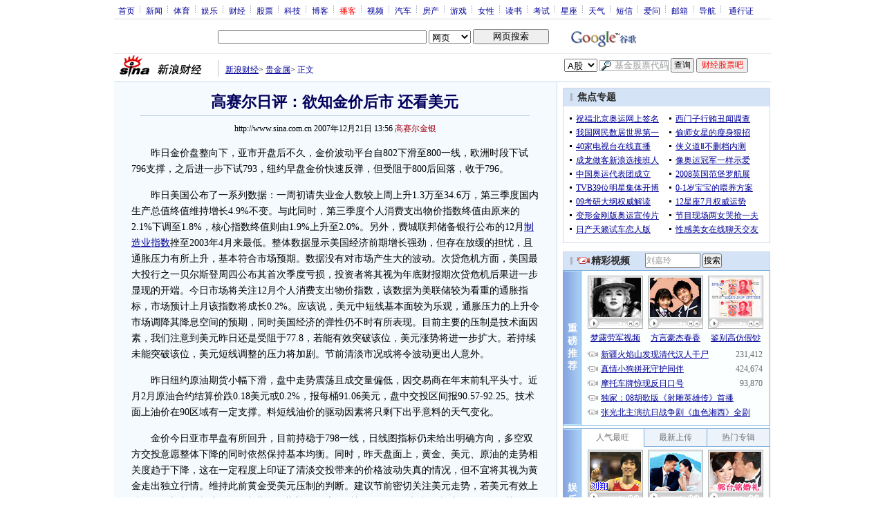

--- FILE ---
content_type: text/html
request_url: http://finance.sina.com.cn/money/nmetal/20071221/13564322354.shtml
body_size: 35661
content:
<!--[31,1,4322354] published at 2007-12-21 13:56:35 from #092 by 2595-->
<!--高赛尔金银-->
<!---->
<html>
<head>
<meta http-equiv="content-type" content="text/html; charset=gb2312">
<title>高赛尔日评：欲知金价后市 还看美元_黄金评论_新浪财经_新浪网</title>
<meta name="stencil" content="PGLS000125">
<meta name="publishid" content="31,1,4322354">
<meta name="subjectid" content="31,46,4700"><meta name="subjectid" content="31,46,4699"><meta name="subjectid" content="31,46,4410"><meta name="subjectid" content="31,46,4259"><meta name="subjectid" content="31,46,2589"><meta name="subjectid" content="31,46,2520">
<meta name="keywords" content="高赛尔日评：欲知金价后市 还看美元">
<meta name="description" content="高赛尔日评：欲知金价后市 还看美元">
<script type="text/javascript" src="http://i3.sinaimg.cn/home/sinaflash.js"></script>

<style type="text/css">
/* 通用 */
*{margin:0;padding:0;}
body {background: #FFF;color:#000;margin:0;text-align:center;}
td,div{font-size:12px;}
ul,li{list-style:none;}
ul,p,ol{line-height:20px;}
select,input{vertical-align:middle;}
img{border:0;}

.f14 {font-size:14px;}
.lh20 {line-height:20px;}
.b1{border:1px #fcc solid;}
	
a{text-decoration: underline;color: #009}
/*a:visited{color:#800080;}*/
a:hover{color: #f00;}


.f14links{line-height:23px;}
.f14links,.f14links a{font-size:14px;color:#009;}
.f14links a:hover{color:#F00;}
.f14links li{padding-left:13px;background:url(http://i0.sinaimg.cn/dy/legal/2006index/news_law_hz_012.gif) no-repeat 3px 45%;}

.clearit{clear:both;font-size:0;line-height:0;height:0;}

#wrap{width:950px; overflow:hidden; margin:0 auto;background:#FFF;text-align:left;}

.split{font-size:0;line-height:0;clear:both;height:6px;}
.lsplit{font-size:0;line-height:0;clear:both;height:15px;}

/*顶部导航开始*/
/* 070328修改 ws begin */
.top_bar{text-align:center; background:#fff; border-bottom:1px #ddd solid; height:27px; color:#acb4be; margin-bottom:8px; width:950px;}
.top_bar a{color:#009; display:block; height:13px; overflow:hidden; margin:8px 0 0 0; text-align:center;}
.top_bar a:hover{color:#c00;}
a.navnoline{border-right:0;}
.top_bar_sline{width:3px; color:#acb4be; background:url(http://i1.sinaimg.cn/cj/deco/2007/0329/con_070328_ws_001.gif) no-repeat center 8px;}
.logininfo{display:block;}
.logininfo strong{display:block; float:right; padding:8px 0 0 10px;color:#999; text-align:right;}
.logininfo a{width:30px; float:right;}
/* 070328修改 ws end */

.lo_links{padding-left:10px;padding-top:2px;}

/*正文左边控制开始*/
.lc_blue{background:url(http://i0.sinaimg.cn/cj/deco/2007/0329/con_070227_ws_002.gif) repeat-y #fff; border-bottom:1px #dedfde solid;}
.lc_blue h1{text-align:center;padding:4px 0;font-size:22px;font-weight:bold;border-bottom:1px solid #becde5;margin:0 0 10px 37px;color:#03005C; width:564px;}
.lc_blue .from_info{text-align:center;}
.lc_blue .lcBlk{background:#f5fafe; padding:10px 0 0 0; border:1px #cbd7ec solid; border-top:none; border-left:none;}

.artibody{margin:15px 25px;font-size:14px;line-height:23px;}
.artibody img{border:1px solid #000;}
.artibody p{font-size:14px;line-height:23px;margin:15px 0;}


.toollinks{text-align:right;padding:10px 0 8px;background:url(http://i0.sinaimg.cn/bb/article/ar_hz_001.gif) repeat-x left top;margin:10px 25px 5px;}

.xgzt{border-top:1px solid #BECEE6;border-left:1px solid #BECEE6;}
.xgzt a{font-size:14px;}
.xgzt td{border-bottom:1px solid #BECEE6;border-right:1px solid #BECEE6;}
.xgzt h2,.xgzt h3{margin:0;padding:0;padding:4px;font-size:14px;font-weight:bold;float:left;}

/* 070227修改 ws begin */
.fixedBLK{border:1px solid #C6C6C6;background:#FFF;width:300px;float:left;}
/* 070227修改 ws end */
.fixedBLK .title{background:#D4E3F6;}
.fixedBLK .title h2{padding:4px 20px;background:url(http://i1.sinaimg.cn/bb/article/ar_hz_002.gif) no-repeat 10px 45%;font-size:14px;color:#292929;}
.fixedBLK .title h2 a {font-size:14px;color:#292929;text-decoration:none;font-weight:bold;}
.fixedBLK .title h2 a:hover{color:#CC0000;text-decoration:underline;}
.fixedBLK .content{padding:8px 9px 7px 9px;}
.fixedBLK .content img{border:1px solid #000;}
.fixedBLK .content .list{padding:0;}

.rcb table{border-top:1px solid #EBB9E5;border-left:1px solid #EBB9E5;}
.rcb td{border-right:1px solid #EBB9E5;border-bottom:1px solid #EBB9E5;padding:4px;}
.rcb .user{background:#FBE0FD;color:#656565;}
.rcb .commbody{background:#FFF url(http://i2.sinaimg.cn/bb/article/ar_hz_003.gif) no-repeat 10px 45%;padding-left:30px;}

.grayBLK{border:1px solid #C6C6C6;padding:6px 0;float:left;background:#F1F1F1;}
.grayBLK td{line-height:20px;}

.bAD{border:1px solid #C6C6C6;background:#FFF;}
.adContent{padding:8px 0;}

.fAD a{color:#2D2D2D;}

.rd{font-size:0;line-height:0;height:1px;background:url(http://i3.sinaimg.cn/bb/article/ar_hz_004.gif) repeat-x left top;margin:10px 0;}

.bllink,.bll a{color:#000;}

.pl15{padding-left:15px;}

.greenlinks,.greenlinks a{color:#298F00;text-decoration:none;}

.footer{padding:15px 0; color:#4d4d4d;}
.footer a,.footer a:visited{color:#4d4d4d;}
.footer a:hover{color:#f00;}

.rc_trans,.vsplit{border-top:1px solid #cbd7ec;}

.hotNC{border:1px solid #BECEE6;background:#FFF;margin:10px 0;}
.hotNC h2{padding:5px;background:#E1EFFA;border-bottom:1px solid #BECEE6;font-size:14px;font-weight:bold;}
.hotNC ul{padding:5px;}
.hotNC li{padding-left:10px;background:url(http://i3.sinaimg.cn/bb/article/ar_hz_008.gif) no-repeat 2px 45%;}

.starSearchBLK{background:#F3F3F3;border:1px solid #CCC}
.sw4f{width:74px;}

.mouseTipsCon { display:none;}
.mouseTips { font-size:12px; text-align:left; position:absolute;z-index:999;width:384px;padding:0px 2px 2px 0;background:#FBE0FD; display:none;}
.mouseTips dl{ border:1px solid #EBB9E5;background:#FFF;padding:4px 4px 4px 10px; }
/* 鼠标提示层中标题的css */
.mouseTips dt{ color:#C50600; font-size:14px; line-height:20px; margin-bottom:4px; border-bottom:1px dashed #D6D8E4; }
/* 鼠标提示层中列表的css */
.mouseTips dd{ line-height:20px; }
/* 鼠标提示层中日期的css */
.mouseTips dd span {color:#5169E4;}
/* 鼠标提示层中关闭按钮的css */
.closeTipBtn {cursor:pointer; position:absolute;z-index:99999; right:10px; top:5px;}

/* 3取2 和2取1 容器中初始显示内容 css */
.tips1 {color:#F00; line-height:30px;}

/* 默认广告不显示 css */
.adNone { display:none; }
.rightShell{background:#FFF;padding-top:8px;}
.yqlink a{font-size:14px;}
.redLink a,.redLink a:hover,.redLink a:visited{color:#CC0000}

.normalSearch{background:#F3F3F3;border:1px solid #CCC;}
.babySearch{background:#FEF4FE;border:1px solid #DD96D4;}

.allp4{padding:12px 0 8px 14px; line-height:23px;text-align:center;width:570px;overflow:hidden;}
.allp4 .rp{width:1000px;}
.allp4 .pic{width:132px;text-align:center;float:left;margin-right:9px}
.allp4 .pic img{border:1px solid #000;}
.allp4 p,.allp4 p a{font-size:12px;}

.ADtit1{height:27px;clear:both;background:#000 url(http://i2.sinaimg.cn/ty/af1/ar_hz_028.gif) no-repeat left top;}
.ADtit2{height:27px;clear:both;background:#000 url(http://i3.sinaimg.cn/ty/af1/ar_hz_029.gif) no-repeat left top;}

p.adlink{text-align:center;}
p.adlink a{color:#FFF;}
p.adlink a:hover{color:#000;}

#adtext_1 a{color:#000}
#adtext_1 a:visited{color:#000;}
#adtext_1 a:hover{color:#f00;}

.yqin {display:inline; height:0px; width:0px; position:absolute; text-align:left;}
A.iask_f14:link,A.iask_f14:visited,A.iask_f14:active,A.iask_f14:hover {font-size:14px;text-decoration:none;color: #ff0000;}
A.akey:link {text-decoration:none;color: #009;}
A.akey:visited {text-decoration:none;color: #800080;}
A.akey:active,A.akey:hover {text-decoration:underline;color : #ff0000}

.ConPlayer{ }
.ConPlayer .ConPlayerM{ margin-top:10px;}

#bnTxtPlayerPList a { color:#173480; text-decoration:underline; font-weight:bold;}
#bnTxtPlayerPList a:link {color:#173480;}
#bnTxtPlayerPList a:visited {color:#173480;}
#bnTxtPlayerPList a:hover,#bnTxtPlayerPList a:active,#bnTxtPlayerPList a:focus {color:#f00;}
/* 播放器 发表评论 链接 */
a.mplink { text-decoration: none;}
a.mplink:link,a.mplink:visited {color:#000038;}
a.mplink:hover,a.mplink:active,a.mplink:focus { color:#ffc;}

#videoDisplay object {border:1px solid #000;}
/* 视频底部 容器 div */
div.playerAdd {width:583px; height:234px; overflow:hidden; text-align:left; }
/* 视频底部 标题 div */
div.playerAddTitle { height:29px;background:url(http://i0.sinaimg.cn/cctv/bn/2007/0212/title_r_bg_zp.gif) right bottom no-repeat;}
ul.playerAddLot {background:#777;}
ul.playerAddLot li {float:left; border-top:1px solid #cfcfcf; background:#f0f0f0;}
ul.playerAddLot li div { font-size:14px; font-weight:bold; float:left; padding:0px 18px; border:1px solid #fff; height:25px; line-height:25px; cursor:pointer; }
ul.playerAddLot li.start { background:url(http://i2.sinaimg.cn/cctv/bn/2007/0212/lot_l_bg.gif) left top no-repeat; width:1px; height:29px; border-top:0px;}
ul.playerAddLot li.focus { border-bottom:1px solid #fff; }
ul.playerAddLot li.focus div { background:url(http://i2.sinaimg.cn/cctv/bn/2007/0212/lot_focus_bg.gif) top repeat-x;}
/* 视频介绍 */
div.aboutVideoText { padding:11px 14px; height:180px; overflow:auto;}
div.aboutVideoText p{ text-indent:0em; font-size:14px; line-height:23px; }
/* 查看留言 */
div.leaveWordArea { padding:10px 14px 10px 18px;}
div.leaveWordArea {}
/* 相关视频 ul li*/
div.aboutVideoArea {padding:17px;}
div.aboutVideoArea ul{ float:left; width:270px;}
div.aboutVideoArea ul li {padding:0 0 0 9px; width:260px; height:20px; line-height:20px; overflow:hidden; list-style-type:none;background:url(http://i0.sinaimg.cn/cctv/bn/zw/bn_zw_ws_004.gif) 0 8px no-repeat; }

/* 评论信息显示 */
#leaveWordCon {}
#leaveWordCon dl { line-height:22px; overflow:auto;padding:5px 10px 5px 10px; height:150px; width:540px;}
#leaveWordCon dt { color:#656565; font-weight:normal; background-color:#EEF4F9; padding-left:2px; }
#leaveWordCon dd { padding-left:25px; background:url(http://i2.sinaimg.cn/dy/pl/dis01.gif) 5px top no-repeat; }
/* 评论表单链接 */
.form a:link,.form a:visited{text-decoration:none;color:#2773a8;}
.form a:active,.form a:hover{text-decoration:none;color:#f00;}
/* 视频播放器及相关视频 评论表单 end */

/* 间隔 */
.HSpace01{height:6px; overflow:hidden; width:1px;}
.HSpace02{height:8px; overflow:hidden; width:1px;}
.HSpace03{height:10px; overflow:hidden; width:1px;}

.Part_M_1{border:1px solid #dedfde; border-bottom:none; width:298px;}
.Part_M_1 h3{font-size:12px;font-weight:normal;height:23px;line-height:23px;background:#ededed;padding-left:12px; clear:both;}
.Part_M_1 a:link{color:#666;text-decoration:underline;}
.Part_M_1 a:hover{color:#f00;text-decoration:underline;}

.medialogo{float:right; height:21px;}
.linkRed01 a{text-decoration:underline;color:#C00;}
.linkRed01 a:hover{color:#f00;}
.linkRed02 a{text-decoration:none;color:#A20010;}
.linkRed02 a:hover{color:#f00;}
.linkRed02{color:#A20010;}
.iAskBtn{width:71px; height:20px; margin:0; margin-left:5px; font-size:12px;}
.iAskIpt{width:114px; height:20px; font-size:12px; color:#939791; padding:2px 0 0 2px; border:1px #acb4be solid;}
.iAskLLogo{padding-left:6px;}

.AdConBtm585{background:#f7f7f7; border:1px #dedfde solid; padding:10px 0 0 0;}
.XqJg-Blk-V-t img{border:0px solid #000;}
</style>

<!--[if IE]>
<style type="text/css">
.Part_M_1{width:300px;}
</style>
<![endif]-->

<style>
.yqin {display:inline; height:0px; width:0px; position:absolute; text-align:left;}
A.iask_f14:link,A.iask_f14:visited,A.iask_f14:active,A.iask_f14:hover {font-size:14px;text-decoration:none;color: #ff0000;}
A.akey:link {text-decoration:none;color: #0000ff;}
A.akey:visited {text-decoration:none;color: #800080;}
A.akey:active,A.akey:hover {text-decoration:underline;color : #ff0000}
</style>

<script language="JavaScript" type="text/javascript">
//<![CDATA[
document.domain = "sina.com.cn";
function GetObj(objName){
	if(document.getElementById){
		return eval('document.getElementById("' + objName + '")');
	}else if(document.layers){
		return eval("document.layers['" + objName +"']");
	}else{
		return eval('document.all.' + objName);
	}
}
//========================= 设置字体大中小 start =============
	function doZoom(size){
		var artibody = document.getElementById('artibody');
		if(!artibody){
			return;
		}
		var artibodyChild = artibody.childNodes;
		artibody.style.fontSize = size + 'px';
		//再对artibody div内的直接html节点设置fontSize属性
		for(var i = 0; i < artibodyChild.length; i++){
			if(artibodyChild[i].nodeType == 1){
				artibodyChild[i].style.fontSize = size + 'px';
			}
		}		
	}
//========================= 设置字体大中小 end =============

//========================= 打印正文部分 start =============
//print js begin

	function LoadPrintJsCallBack()
	{
		if(typeof forSPrint == "object" && forSPrint.Print)
		{
			forSPrint.Print();
		}
	}

	function SinaPrintGetBrowser(){
		if (navigator.userAgent.indexOf("MSIE") != -1)
		{
			return 1; 
		}
		else if (navigator.userAgent.indexOf("Firefox") != -1)
		{
			return 2; 
		}
		else if (navigator.userAgent.indexOf("Navigator") != -1)
		{
			return 3;
		}
		else if (navigator.userAgent.indexOf("Opera") != -1 )
		{
			return 4;
		}else
		{
			return 5;
		}
	}

	function LoadPrintJs()
	{
		var myBrowser = SinaPrintGetBrowser();

		if(myBrowser == 1)
		{
			var js_url = "http://i3.sinaimg.cn/dy/col/2007/0207/print.js";
			var js = document.createElement( "script" ); 
			js.setAttribute( "type", "text/javascript" );
			js.setAttribute( "src", js_url);
			js.setAttribute( "id", "sinaPrintJsUrl");
			document.body.insertBefore( js, null);
			document.getElementById("sinaPrintJsUrl").onreadystatechange = LoadPrintJsCallBack;
		}
		else
		{
			var js_url = "http://i3.sinaimg.cn/dy/col/2007/0207/print.js";
			var js = document.createElement( "script" ); 
			js.setAttribute( "type", "text/javascript" );
			js.setAttribute( "src", js_url);
			js.setAttribute( "id", "sinaPrintJsUrl");
			js.setAttribute( "onload", "LoadPrintJsCallBack()");
			document.body.insertBefore( js, null);					
		}
	}



//print js end
//========================= 打印正文部分 end =============
	
//========================= 处理广告有效性 start =============
/**
 * 判断广告有效性
 * @return boolean
 */
//发布日期
var pagepubtime;
//需要检测的日期差
var difDay;

//广告显示判断
function checkPubTime(){

	//分解年、月、日
	DateTime = new Array(); 
	DateTime = pagepubtime.split("-");
	var year = DateTime[0];
	var month = DateTime[1];
	var day = DateTime[2];

	//用得到的年、月、日生成日期对象
	var pubTime = new Date(year,month - 1,day);
	//得到当前日期
	var now = new Date();

	//计算出当前日期与发布日期之间的毫秒差值
	var dif = now.getTime() - pubTime.getTime();

	//一天24小时、一小时60分、一分60秒、一秒1000毫秒
	if(dif > difDay * 24 * 60 * 60 * 1000){
		return false;
	}
	return true;
}
/**
 * 处理广告图片 指定天数后不显示 广告图片初始使用css控制不显示
 * @param 多个广告容器的id
 */
function HandlerAd(){
	var curObj = null;
	for(var i = 0; i < arguments.length; i++){
		curObj = GetObj(arguments[i]);
		if(checkPubTime()){
			if(!curObj){ 
				continue;
			}
			curObj.style.display = "block";
		}
	}
	
}
//========================= 处理广告有效性 end =============



	
//========================= 处理页面广告内容 start =============
	function DisplayAd(){
	pagepubtime = "2007-12-21"; //发布日期
	difDay = 180;				//需要检测的日期差 单位：天
	HandlerAd("PublicRelation1","PublicRelation2","PublicRelation3","PublicRelation4","PublicRelation5","PublicRelation6","PublicRelation7","PublicRelation8","PublicRelation9","PublicRelation10");		
	}
//========================= 处理页面广告内容 end =============
	
window.onload = function(){
	
	//触发鼠标提示
	mouseTipNode = GetObj("mouseTip");

/*
	//触发随机3取2 2取1 内容
	ShowGet2Form3();
	if(IsCookie()){//如果cookie可以使用 则使用交替显示2取1内容 否则随机显示
		SwithShowGet1Form2();
	}else{
		ShowGet1Form2();
	}
*/
	
}
	
//]]>
</script>

<!-- 媒体logo高度限制 begin -->
<script type="text/javascript">
<!--
var flag=false;
function DrawImage(ImgD){
	var image=new Image();
	var iwidth = 999;
	var iheight = 21; //定义允许高度，当宽度大于这个值时等比例缩小
	image.src=ImgD.src;
	if(image.width>0 && image.height>0){
		flag=true;
		if(image.width/image.height>= iwidth/iheight){
			if(image.width>iwidth){ 
				ImgD.width=iwidth;
				ImgD.height=(image.height*iwidth)/image.width;
			}else{
				ImgD.width=image.width; 
				ImgD.height=image.height;
			}
		}else{
			if(image.height>iheight){ 
				ImgD.height=iheight;
				ImgD.width=(image.width*iheight)/image.height; 
			}else{
				ImgD.width=image.width; 
				ImgD.height=image.height;
			}
		}
	}
} 
//调用：<img src="图片" onload="javascript:DrawImage(this)">
//-->
</script>
<!-- 媒体logo高度限制 end -->

</head>

<body><!-- body code begin -->

<!-- SUDA_CODE_START --> 
<script type="text/javascript"> 
//<!--
(function(){var an="V=2.1.16";var ah=window,F=document,s=navigator,W=s.userAgent,ao=ah.screen,j=ah.location.href;var aD="https:"==ah.location.protocol?"https://s":"http://",ay="beacon.sina.com.cn";var N=aD+ay+"/a.gif?",z=aD+ay+"/g.gif?",R=aD+ay+"/f.gif?",ag=aD+ay+"/e.gif?",aB=aD+"beacon.sinauda.com/i.gif?";var aA=F.referrer.toLowerCase();var aa="SINAGLOBAL",Y="FSINAGLOBAL",H="Apache",P="ULV",l="SUP",aE="UOR",E="_s_acc",X="_s_tentry",n=false,az=false,B=(document.domain=="sina.com.cn")?true:false;var o=0;var aG=false,A=false;var al="";var m=16777215,Z=0,C,K=0;var r="",b="",a="";var M=[],S=[],I=[];var u=0;var v=0;var p="";var am=false;var w=false;function O(){var e=document.createElement("iframe");e.src=aD+ay+"/data.html?"+new Date().getTime();e.id="sudaDataFrame";e.style.height="0px";e.style.width="1px";e.style.overflow="hidden";e.frameborder="0";e.scrolling="no";document.getElementsByTagName("head")[0].appendChild(e)}function k(){var e=document.createElement("iframe");e.src=aD+ay+"/ckctl.html";e.id="ckctlFrame";e.style.height="0px";e.style.width="1px";e.style.overflow="hidden";e.frameborder="0";e.scrolling="no";document.getElementsByTagName("head")[0].appendChild(e)}function q(){var e=document.createElement("script");e.src=aD+ay+"/h.js";document.getElementsByTagName("head")[0].appendChild(e)}function h(aH,i){var D=F.getElementsByName(aH);var e=(i>0)?i:0;return(D.length>e)?D[e].content:""}function aF(){var aJ=F.getElementsByName("sudameta");var aR=[];for(var aO=0;aO<aJ.length;aO++){var aK=aJ[aO].content;if(aK){if(aK.indexOf(";")!=-1){var D=aK.split(";");for(var aH=0;aH<D.length;aH++){var aP=aw(D[aH]);if(!aP){continue}aR.push(aP)}}else{aR.push(aK)}}}var aM=F.getElementsByTagName("meta");for(var aO=0,aI=aM.length;aO<aI;aO++){var aN=aM[aO];if(aN.name=="tags"){aR.push("content_tags:"+encodeURI(aN.content))}}var aL=t("vjuids");aR.push("vjuids:"+aL);var e="";var aQ=j.indexOf("#");if(aQ!=-1){e=escape(j.substr(aQ+1));aR.push("hashtag:"+e)}return aR}function V(aK,D,aI,aH){if(aK==""){return""}aH=(aH=="")?"=":aH;D+=aH;var aJ=aK.indexOf(D);if(aJ<0){return""}aJ+=D.length;var i=aK.indexOf(aI,aJ);if(i<aJ){i=aK.length}return aK.substring(aJ,i)}function t(e){if(undefined==e||""==e){return""}return V(F.cookie,e,";","")}function at(aI,e,i,aH){if(e!=null){if((undefined==aH)||(null==aH)){aH="sina.com.cn"}if((undefined==i)||(null==i)||(""==i)){F.cookie=aI+"="+e+";domain="+aH+";path=/"}else{var D=new Date();var aJ=D.getTime();aJ=aJ+86400000*i;D.setTime(aJ);aJ=D.getTime();F.cookie=aI+"="+e+";domain="+aH+";expires="+D.toUTCString()+";path=/"}}}function f(D){try{var i=document.getElementById("sudaDataFrame").contentWindow.storage;return i.get(D)}catch(aH){return false}}function ar(D,aH){try{var i=document.getElementById("sudaDataFrame").contentWindow.storage;i.set(D,aH);return true}catch(aI){return false}}function L(){var aJ=15;var D=window.SUDA.etag;if(!B){return"-"}if(u==0){O();q()}if(D&&D!=undefined){w=true}ls_gid=f(aa);if(ls_gid===false||w==false){return false}else{am=true}if(ls_gid&&ls_gid.length>aJ){at(aa,ls_gid,3650);n=true;return ls_gid}else{if(D&&D.length>aJ){at(aa,D,3650);az=true}var i=0,aI=500;var aH=setInterval((function(){var e=t(aa);if(w){e=D}i+=1;if(i>3){clearInterval(aH)}if(e.length>aJ){clearInterval(aH);ar(aa,e)}}),aI);return w?D:t(aa)}}function U(e,aH,D){var i=e;if(i==null){return false}aH=aH||"click";if((typeof D).toLowerCase()!="function"){return}if(i.attachEvent){i.attachEvent("on"+aH,D)}else{if(i.addEventListener){i.addEventListener(aH,D,false)}else{i["on"+aH]=D}}return true}function af(){if(window.event!=null){return window.event}else{if(window.event){return window.event}var D=arguments.callee.caller;var i;var aH=0;while(D!=null&&aH<40){i=D.arguments[0];if(i&&(i.constructor==Event||i.constructor==MouseEvent||i.constructor==KeyboardEvent)){return i}aH++;D=D.caller}return i}}function g(i){i=i||af();if(!i.target){i.target=i.srcElement;i.pageX=i.x;i.pageY=i.y}if(typeof i.layerX=="undefined"){i.layerX=i.offsetX}if(typeof i.layerY=="undefined"){i.layerY=i.offsetY}return i}function aw(aH){if(typeof aH!=="string"){throw"trim need a string as parameter"}var e=aH.length;var D=0;var i=/(\u3000|\s|\t|\u00A0)/;while(D<e){if(!i.test(aH.charAt(D))){break}D+=1}while(e>D){if(!i.test(aH.charAt(e-1))){break}e-=1}return aH.slice(D,e)}function c(e){return Object.prototype.toString.call(e)==="[object Array]"}function J(aH,aL){var aN=aw(aH).split("&");var aM={};var D=function(i){if(aL){try{return decodeURIComponent(i)}catch(aP){return i}}else{return i}};for(var aJ=0,aK=aN.length;aJ<aK;aJ++){if(aN[aJ]){var aI=aN[aJ].split("=");var e=aI[0];var aO=aI[1];if(aI.length<2){aO=e;e="$nullName"}if(!aM[e]){aM[e]=D(aO)}else{if(c(aM[e])!=true){aM[e]=[aM[e]]}aM[e].push(D(aO))}}}return aM}function ac(D,aI){for(var aH=0,e=D.length;aH<e;aH++){aI(D[aH],aH)}}function ak(i){var e=new RegExp("^http(?:s)?://([^/]+)","im");if(i.match(e)){return i.match(e)[1].toString()}else{return""}}function aj(aO){try{var aL="ABCDEFGHIJKLMNOPQRSTUVWXYZabcdefghijklmnopqrstuvwxyz0123456789+/=";var D="ABCDEFGHIJKLMNOPQRSTUVWXYZabcdefghijklmnopqrstuvwxyz0123456789-_=";var aQ=function(e){var aR="",aS=0;for(;aS<e.length;aS++){aR+="%"+aH(e[aS])}return decodeURIComponent(aR)};var aH=function(e){var i="0"+e.toString(16);return i.length<=2?i:i.substr(1)};var aP=function(aY,aV,aR){if(typeof(aY)=="string"){aY=aY.split("")}var aX=function(a7,a9){for(var a8=0;a8<a7.length;a8++){if(a7[a8]==a9){return a8}}return -1};var aS=[];var a6,a4,a1="";var a5,a3,a0,aZ="";if(aY.length%4!=0){}var e=/[^A-Za-z0-9\+\/\=]/g;var a2=aL.split("");if(aV=="urlsafe"){e=/[^A-Za-z0-9\-_\=]/g;a2=D.split("")}var aU=0;if(aV=="binnary"){a2=[];for(aU=0;aU<=64;aU++){a2[aU]=aU+128}}if(aV!="binnary"&&e.exec(aY.join(""))){return aR=="array"?[]:""}aU=0;do{a5=aX(a2,aY[aU++]);a3=aX(a2,aY[aU++]);a0=aX(a2,aY[aU++]);aZ=aX(a2,aY[aU++]);a6=(a5<<2)|(a3>>4);a4=((a3&15)<<4)|(a0>>2);a1=((a0&3)<<6)|aZ;aS.push(a6);if(a0!=64&&a0!=-1){aS.push(a4)}if(aZ!=64&&aZ!=-1){aS.push(a1)}a6=a4=a1="";a5=a3=a0=aZ=""}while(aU<aY.length);if(aR=="array"){return aS}var aW="",aT=0;for(;aT<aS.lenth;aT++){aW+=String.fromCharCode(aS[aT])}return aW};var aI=[];var aN=aO.substr(0,3);var aK=aO.substr(3);switch(aN){case"v01":for(var aJ=0;aJ<aK.length;aJ+=2){aI.push(parseInt(aK.substr(aJ,2),16))}return decodeURIComponent(aQ(aP(aI,"binnary","array")));break;case"v02":aI=aP(aK,"urlsafe","array");return aQ(aP(aI,"binnary","array"));break;default:return decodeURIComponent(aO)}}catch(aM){return""}}var ap={screenSize:function(){return(m&8388608==8388608)?ao.width+"x"+ao.height:""},colorDepth:function(){return(m&4194304==4194304)?ao.colorDepth:""},appCode:function(){return(m&2097152==2097152)?s.appCodeName:""},appName:function(){return(m&1048576==1048576)?((s.appName.indexOf("Microsoft Internet Explorer")>-1)?"MSIE":s.appName):""},cpu:function(){return(m&524288==524288)?(s.cpuClass||s.oscpu):""},platform:function(){return(m&262144==262144)?(s.platform):""},jsVer:function(){if(m&131072!=131072){return""}var aI,e,aK,D=1,aH=0,i=(s.appName.indexOf("Microsoft Internet Explorer")>-1)?"MSIE":s.appName,aJ=s.appVersion;if("MSIE"==i){e="MSIE";aI=aJ.indexOf(e);if(aI>=0){aK=window.parseInt(aJ.substring(aI+5));if(3<=aK){D=1.1;if(4<=aK){D=1.3}}}}else{if(("Netscape"==i)||("Opera"==i)||("Mozilla"==i)){D=1.3;e="Netscape6";aI=aJ.indexOf(e);if(aI>=0){D=1.5}}}return D},network:function(){if(m&65536!=65536){return""}var i="";i=(s.connection&&s.connection.type)?s.connection.type:i;try{F.body.addBehavior("#default#clientCaps");i=F.body.connectionType}catch(D){i="unkown"}return i},language:function(){return(m&32768==32768)?(s.systemLanguage||s.language):""},timezone:function(){return(m&16384==16384)?(new Date().getTimezoneOffset()/60):""},flashVer:function(){if(m&8192!=8192){return""}var aK=s.plugins,aH,aL,aN;if(aK&&aK.length){for(var aJ in aK){aL=aK[aJ];if(aL.description==null){continue}if(aH!=null){break}aN=aL.description.toLowerCase();if(aN.indexOf("flash")!=-1){aH=aL.version?parseInt(aL.version):aN.match(/\d+/);continue}}}else{if(window.ActiveXObject){for(var aI=10;aI>=2;aI--){try{var D=new ActiveXObject("ShockwaveFlash.ShockwaveFlash."+aI);if(D){aH=aI;break}}catch(aM){}}}else{if(W.indexOf("webtv/2.5")!=-1){aH=3}else{if(W.indexOf("webtv")!=-1){aH=2}}}}return aH},javaEnabled:function(){if(m&4096!=4096){return""}var D=s.plugins,i=s.javaEnabled(),aH,aI;if(i==true){return 1}if(D&&D.length){for(var e in D){aH=D[e];if(aH.description==null){continue}if(i!=null){break}aI=aH.description.toLowerCase();if(aI.indexOf("java plug-in")!=-1){i=parseInt(aH.version);continue}}}else{if(window.ActiveXObject){i=(new ActiveXObject("JavaWebStart.IsInstalled")!=null)}}return i?1:0}};var ad={pageId:function(i){var D=i||r,aK="-9999-0-0-1";if((undefined==D)||(""==D)){try{var aH=h("publishid");if(""!=aH){var aJ=aH.split(",");if(aJ.length>0){if(aJ.length>=3){aK="-9999-0-"+aJ[1]+"-"+aJ[2]}D=aJ[0]}}else{D="0"}}catch(aI){D="0"}D=D+aK}return D},sessionCount:function(){var e=t("_s_upa");if(e==""){e=0}return e},excuteCount:function(){return SUDA.sudaCount},referrer:function(){if(m&2048!=2048){return""}var e=/^[^\?&#]*.swf([\?#])?/;if((aA=="")||(aA.match(e))){var i=V(j,"ref","&","");if(i!=""){return escape(i)}}return escape(aA)},isHomepage:function(){if(m&1024!=1024){return""}var D="";try{F.body.addBehavior("#default#homePage");D=F.body.isHomePage(j)?"Y":"N"}catch(i){D="unkown"}return D},PGLS:function(){return(m&512==512)?h("stencil"):""},ZT:function(){if(m&256!=256){return""}var e=h("subjectid");e.replace(",",".");e.replace(";",",");return escape(e)},mediaType:function(){return(m&128==128)?h("mediaid"):""},domCount:function(){return(m&64==64)?F.getElementsByTagName("*").length:""},iframeCount:function(){return(m&32==32)?F.getElementsByTagName("iframe").length:""}};var av={visitorId:function(){var i=15;var e=t(aa);if(e.length>i&&u==0){return e}else{return}},fvisitorId:function(e){if(!e){var e=t(Y);return e}else{at(Y,e,3650)}},sessionId:function(){var e=t(H);if(""==e){var i=new Date();e=Math.random()*10000000000000+"."+i.getTime()}return e},flashCookie:function(e){if(e){}else{return p}},lastVisit:function(){var D=t(H);var aI=t(P);var aH=aI.split(":");var aJ="",i;if(aH.length>=6){if(D!=aH[4]){i=new Date();var e=new Date(window.parseInt(aH[0]));aH[1]=window.parseInt(aH[1])+1;if(i.getMonth()!=e.getMonth()){aH[2]=1}else{aH[2]=window.parseInt(aH[2])+1}if(((i.getTime()-e.getTime())/86400000)>=7){aH[3]=1}else{if(i.getDay()<e.getDay()){aH[3]=1}else{aH[3]=window.parseInt(aH[3])+1}}aJ=aH[0]+":"+aH[1]+":"+aH[2]+":"+aH[3];aH[5]=aH[0];aH[0]=i.getTime();at(P,aH[0]+":"+aH[1]+":"+aH[2]+":"+aH[3]+":"+D+":"+aH[5],360)}else{aJ=aH[5]+":"+aH[1]+":"+aH[2]+":"+aH[3]}}else{i=new Date();aJ=":1:1:1";at(P,i.getTime()+aJ+":"+D+":",360)}return aJ},userNick:function(){if(al!=""){return al}var D=unescape(t(l));if(D!=""){var i=V(D,"ag","&","");var e=V(D,"user","&","");var aH=V(D,"uid","&","");var aJ=V(D,"sex","&","");var aI=V(D,"dob","&","");al=i+":"+e+":"+aH+":"+aJ+":"+aI;return al}else{return""}},userOrigin:function(){if(m&4!=4){return""}var e=t(aE);var i=e.split(":");if(i.length>=2){return i[0]}else{return""}},advCount:function(){return(m&2==2)?t(E):""},setUOR:function(){var aL=t(aE),aP="",i="",aO="",aI="",aM=j.toLowerCase(),D=F.referrer.toLowerCase();var aQ=/[&|?]c=spr(_[A-Za-z0-9]{1,}){3,}/;var aK=new Date();if(aM.match(aQ)){aO=aM.match(aQ)[0]}else{if(D.match(aQ)){aO=D.match(aQ)[0]}}if(aO!=""){aO=aO.substr(3)+":"+aK.getTime()}if(aL==""){if(t(P)==""){aP=ak(D);i=ak(aM)}at(aE,aP+","+i+","+aO,365)}else{var aJ=0,aN=aL.split(",");if(aN.length>=1){aP=aN[0]}if(aN.length>=2){i=aN[1]}if(aN.length>=3){aI=aN[2]}if(aO!=""){aJ=1}else{var aH=aI.split(":");if(aH.length>=2){var e=new Date(window.parseInt(aH[1]));if(e.getTime()<(aK.getTime()-86400000*30)){aJ=1}}}if(aJ){at(aE,aP+","+i+","+aO,365)}}},setAEC:function(e){if(""==e){return}var i=t(E);if(i.indexOf(e+",")<0){i=i+e+","}at(E,i,7)},ssoInfo:function(){var D=unescape(aj(t("sso_info")));if(D!=""){if(D.indexOf("uid=")!=-1){var i=V(D,"uid","&","");return escape("uid:"+i)}else{var e=V(D,"u","&","");return escape("u:"+unescape(e))}}else{return""}},subp:function(){return t("SUBP")}};var ai={CI:function(){var e=["sz:"+ap.screenSize(),"dp:"+ap.colorDepth(),"ac:"+ap.appCode(),"an:"+ap.appName(),"cpu:"+ap.cpu(),"pf:"+ap.platform(),"jv:"+ap.jsVer(),"ct:"+ap.network(),"lg:"+ap.language(),"tz:"+ap.timezone(),"fv:"+ap.flashVer(),"ja:"+ap.javaEnabled()];return"CI="+e.join("|")},PI:function(e){var i=["pid:"+ad.pageId(e),"st:"+ad.sessionCount(),"et:"+ad.excuteCount(),"ref:"+ad.referrer(),"hp:"+ad.isHomepage(),"PGLS:"+ad.PGLS(),"ZT:"+ad.ZT(),"MT:"+ad.mediaType(),"keys:","dom:"+ad.domCount(),"ifr:"+ad.iframeCount()];return"PI="+i.join("|")},UI:function(){var e=["vid:"+av.visitorId(),"sid:"+av.sessionId(),"lv:"+av.lastVisit(),"un:"+av.userNick(),"uo:"+av.userOrigin(),"ae:"+av.advCount(),"lu:"+av.fvisitorId(),"si:"+av.ssoInfo(),"rs:"+(n?1:0),"dm:"+(B?1:0),"su:"+av.subp()];return"UI="+e.join("|")},EX:function(i,e){if(m&1!=1){return""}i=(null!=i)?i||"":b;e=(null!=e)?e||"":a;return"EX=ex1:"+i+"|ex2:"+e},MT:function(){return"MT="+aF().join("|")},V:function(){return an},R:function(){return"gUid_"+new Date().getTime()}};function ax(){var aK="-",aH=F.referrer.toLowerCase(),D=j.toLowerCase();if(""==t(X)){if(""!=aH){aK=ak(aH)}at(X,aK,"","weibo.com")}var aI=/weibo.com\/reg.php/;if(D.match(aI)){var aJ=V(unescape(D),"sharehost","&","");var i=V(unescape(D),"appkey","&","");if(""!=aJ){at(X,aJ,"","weibo.com")}at("appkey",i,"","weibo.com")}}function d(e,i){G(e,i)}function G(i,D){D=D||{};var e=new Image(),aH;if(D&&D.callback&&typeof D.callback=="function"){e.onload=function(){clearTimeout(aH);aH=null;D.callback(true)}}SUDA.img=e;e.src=i;aH=setTimeout(function(){if(D&&D.callback&&typeof D.callback=="function"){D.callback(false);e.onload=null}},D.timeout||2000)}function x(e,aH,D,aI){SUDA.sudaCount++;if(!av.visitorId()&&!L()){if(u<3){u++;setTimeout(x,500);return}}var i=N+[ai.V(),ai.CI(),ai.PI(e),ai.UI(),ai.MT(),ai.EX(aH,D),ai.R()].join("&");G(i,aI)}function y(e,D,i){if(aG||A){return}if(SUDA.sudaCount!=0){return}x(e,D,i)}function ab(e,aH){if((""==e)||(undefined==e)){return}av.setAEC(e);if(0==aH){return}var D="AcTrack||"+t(aa)+"||"+t(H)+"||"+av.userNick()+"||"+e+"||";var i=ag+D+"&gUid_"+new Date().getTime();d(i)}function aq(aI,e,i,aJ){aJ=aJ||{};if(!i){i=""}else{i=escape(i)}var aH="UATrack||"+t(aa)+"||"+t(H)+"||"+av.userNick()+"||"+aI+"||"+e+"||"+ad.referrer()+"||"+i+"||"+(aJ.realUrl||"")+"||"+(aJ.ext||"");var D=ag+aH+"&gUid_"+new Date().getTime();d(D,aJ)}function aC(aK){var i=g(aK);var aI=i.target;var aH="",aL="",D="";var aJ;if(aI!=null&&aI.getAttribute&&(!aI.getAttribute("suda-uatrack")&&!aI.getAttribute("suda-actrack")&&!aI.getAttribute("suda-data"))){while(aI!=null&&aI.getAttribute&&(!!aI.getAttribute("suda-uatrack")||!!aI.getAttribute("suda-actrack")||!!aI.getAttribute("suda-data"))==false){if(aI==F.body){return}aI=aI.parentNode}}if(aI==null||aI.getAttribute==null){return}aH=aI.getAttribute("suda-actrack")||"";aL=aI.getAttribute("suda-uatrack")||aI.getAttribute("suda-data")||"";sudaUrls=aI.getAttribute("suda-urls")||"";if(aL){aJ=J(aL);if(aI.tagName.toLowerCase()=="a"){D=aI.href}opts={};opts.ext=(aJ.ext||"");aJ.key&&SUDA.uaTrack&&SUDA.uaTrack(aJ.key,aJ.value||aJ.key,D,opts)}if(aH){aJ=J(aH);aJ.key&&SUDA.acTrack&&SUDA.acTrack(aJ.key,aJ.value||aJ.key)}}if(window.SUDA&&Object.prototype.toString.call(window.SUDA)==="[object Array]"){for(var Q=0,ae=SUDA.length;Q<ae;Q++){switch(SUDA[Q][0]){case"setGatherType":m=SUDA[Q][1];break;case"setGatherInfo":r=SUDA[Q][1]||r;b=SUDA[Q][2]||b;a=SUDA[Q][3]||a;break;case"setPerformance":Z=SUDA[Q][1];break;case"setPerformanceFilter":C=SUDA[Q][1];break;case"setPerformanceInterval":K=SUDA[Q][1]*1||0;K=isNaN(K)?0:K;break;case"setGatherMore":M.push(SUDA[Q].slice(1));break;case"acTrack":S.push(SUDA[Q].slice(1));break;case"uaTrack":I.push(SUDA[Q].slice(1));break}}}aG=(function(D,i){if(ah.top==ah){return false}else{try{if(F.body.clientHeight==0){return false}return((F.body.clientHeight>=D)&&(F.body.clientWidth>=i))?false:true}catch(aH){return true}}})(320,240);A=(function(){return false})();av.setUOR();var au=av.sessionId();window.SUDA=window.SUDA||[];SUDA.sudaCount=SUDA.sudaCount||0;SUDA.log=function(){x.apply(null,arguments)};SUDA.acTrack=function(){ab.apply(null,arguments)};SUDA.uaTrack=function(){aq.apply(null,arguments)};U(F.body,"click",aC);window.GB_SUDA=SUDA;GB_SUDA._S_pSt=function(){};GB_SUDA._S_acTrack=function(){ab.apply(null,arguments)};GB_SUDA._S_uaTrack=function(){aq.apply(null,arguments)};window._S_pSt=function(){};window._S_acTrack=function(){ab.apply(null,arguments)};window._S_uaTrack=function(){aq.apply(null,arguments)};window._S_PID_="";if(!window.SUDA.disableClickstream){y()}try{k()}catch(T){}})();
//-->
</script> 
<noScript> 
<div style='position:absolute;top:0;left:0;width:0;height:0;visibility:hidden'><img width=0 height=0 src='//beacon.sina.com.cn/a.gif?noScript' border='0' alt='' /></div> 
</noScript> 
<!-- SUDA_CODE_END -->

<!-- SSO_GETCOOKIE_START -->
<script type="text/javascript">var sinaSSOManager=sinaSSOManager||{};sinaSSOManager.getSinaCookie=function(){function dc(u){if(u==undefined){return""}var decoded=decodeURIComponent(u);return decoded=="null"?"":decoded}function ps(str){var arr=str.split("&");var arrtmp;var arrResult={};for(var i=0;i<arr.length;i++){arrtmp=arr[i].split("=");arrResult[arrtmp[0]]=dc(arrtmp[1])}return arrResult}function gC(name){var Res=eval("/"+name+"=([^;]+)/").exec(document.cookie);return Res==null?null:Res[1]}var sup=dc(gC("SUP"));if(!sup){sup=dc(gC("SUR"))}if(!sup){return null}return ps(sup)};</script>
<!-- SSO_GETCOOKIE_END -->

<script type="text/javascript">new function(r,s,t){this.a=function(n,t,e){if(window.addEventListener){n.addEventListener(t,e,false);}else if(window.attachEvent){n.attachEvent("on"+t,e);}};this.b=function(f){var t=this;return function(){return f.apply(t,arguments);};};this.c=function(){var f=document.getElementsByTagName("form");for(var i=0;i<f.length;i++){var o=f[i].action;if(this.r.test(o)){f[i].action=o.replace(this.r,this.s);}}};this.r=r;this.s=s;this.d=setInterval(this.b(this.c),t);this.a(window,"load",this.b(function(){this.c();clearInterval(this.d);}));}(/http:\/\/www\.google\.c(om|n)\/search/, "http://keyword.sina.com.cn/searchword.php", 250);</script>
<!-- body code end -->


<div id="wrap">
	<!--顶部导航开始-->
<div class="top_bar">
		<!-- stand_unipro_head start -->
		<div id="stand_unipro_head" style="display:none;">
			<table cellspacing="0" width="935">
			<tr>
			<td><a href="http://www.sina.com.cn/">首页</a></td>
			<td class="top_bar_sline"></td>
			<td><a href="http://news.sina.com.cn/">新闻</a></td>
			<td class="top_bar_sline"></td>
			<td><a href="http://sports.sina.com.cn/">体育</a></td>
			<td class="top_bar_sline"></td>
			<td><a href="http://ent.sina.com.cn/">娱乐</a></td>
			<td class="top_bar_sline"></td>
			<td><a href="http://finance.sina.com.cn/">财经</a></td>
			<td class="top_bar_sline"></td>
			<td><a href="http://finance.sina.com.cn/stock/">股票</a></td>
			<td class="top_bar_sline"></td>
			<td><a href="http://tech.sina.com.cn/">科技</a></td>
			<td class="top_bar_sline"></td>
			<td><a href="http://blog.sina.com.cn/">博客</a></td>
			<td class="top_bar_sline"></td>
			<td><a href="http://you.video.sina.com.cn/"><font color=red>播客</font></a></td>
			<td class="top_bar_sline"></td>
			<td><a href="http://video.sina.com.cn/">视频</a></td>
			<td class="top_bar_sline"></td>
			<td><a href="http://auto.sina.com.cn/">汽车</a></td>
			<td class="top_bar_sline"></td>
			<td><a href="http://house.sina.com.cn/">房产</a></td>
			<td class="top_bar_sline"></td>
			<td><a href="http://games.sina.com.cn/">游戏</a></td>
			<td class="top_bar_sline"></td>
			<td><a href="http://eladies.sina.com.cn/">女性</a></td>
			<td class="top_bar_sline"></td>
			<td><a href="http://book.sina.com.cn/">读书</a></td>
			<td class="top_bar_sline"></td>
			<td><a href="http://edu.sina.com.cn/">考试</a></td>
			<td class="top_bar_sline"></td>
			<td><a href="http://astro.sina.com.cn/">星座</a></td>
			<td class="top_bar_sline"></td>
			<td><a href="http://weather.news.sina.com.cn/">天气</a></td>
			<td class="top_bar_sline"></td>
			<td><a href="http://sms.sina.com.cn/">短信</a></td>
			<td class="top_bar_sline"></td>
			<td><a href="http://iask.com/">爱问</a></td>
			<td class="top_bar_sline"></td>
			<td><a href="http://mail.sina.com.cn/">邮箱</a></td>
			<td class="top_bar_sline"></td>
			<td><a href="http://news.sina.com.cn/guide/">导航</a></td>
			<td class="top_bar_sline"></td>
			<td><a href="http://unipro.sina.com.cn/" class="navnoline">通行证</a></td>
			</tr></table>
		</div>
		<!-- stand_unipro_head end -->
		<!-- stand_unipro_welcome start -->
		<div id="stand_unipro_welcome" style="display:none;">
			<table cellspacing="0" width="935">
			<tr>
			<td><a href="http://www.sina.com.cn/">首页</a></td>
			<td class="top_bar_sline"></td>
			<td><a href="http://news.sina.com.cn/">新闻</a></td>
			<td class="top_bar_sline"></td>
			<td><a href="http://sports.sina.com.cn/">体育</a></td>
			<td class="top_bar_sline"></td>
			<td><a href="http://ent.sina.com.cn/">娱乐</a></td>
			<td class="top_bar_sline"></td>
			<td><a href="http://finance.sina.com.cn/">财经</a></td>
			<td class="top_bar_sline"></td>
			<td><a href="http://finance.sina.com.cn/stock/">股票</a></td>
			<td class="top_bar_sline"></td>
			<td><a href="http://tech.sina.com.cn/">科技</a></td>
			<td class="top_bar_sline"></td>
			<td><a href="http://blog.sina.com.cn/">博客</a></td>
			<td class="top_bar_sline"></td>
			<td><a href="http://you.video.sina.com.cn/"><font color=red>播客</font></a></td>
			<td class="top_bar_sline"></td>
			<td><a href="http://video.sina.com.cn/">视频</a></td>
			<td class="top_bar_sline"></td>
			<td><a href="http://auto.sina.com.cn/">汽车</a></td>
			<td class="top_bar_sline"></td>
			<td><a href="http://house.sina.com.cn/">房产</a></td>
			<td class="top_bar_sline"></td>
			<td><a href="http://games.sina.com.cn/">游戏</a></td>
			<td class="top_bar_sline"></td>
			<td><a href="http://eladies.sina.com.cn/">女性</a></td>
			<td class="top_bar_sline"></td>
			<td><a href="http://book.sina.com.cn/">读书</a></td>
			<td class="top_bar_sline"></td>
			<td><a href="http://edu.sina.com.cn/">考试</a></td>
			<td class="top_bar_sline"></td>
			<td><a href="http://astro.sina.com.cn/">星座</a></td>
			<td class="top_bar_sline"></td>
			<td><a href="http://weather.news.sina.com.cn/">天气</a></td>
			<td class="top_bar_sline"></td>
			<td><a href="http://sms.sina.com.cn/">短信</a></td>
			<td class="top_bar_sline"></td>
			<td><a href="http://news.sina.com.cn/guide/">导航</a></td>
			<td class="top_bar_sline"></td>
			</tr>
			</table>
		</div>
		<!-- stand_unipro_welcome end -->		
<script type="text/javascript">
function getCookie(name) {

  var search;

  search = name + "="
  offset = document.cookie.indexOf(search) 
  if (offset != -1) {
    offset += search.length ;
    end = document.cookie.indexOf(";", offset) ;
    if (end == -1)
      end = document.cookie.length;
    return document.cookie.substring(offset, end);
  }
  else
    return "";
}

function unipro_clearCookie(name ) {
	document.cookie=name+"=; " + "domain=sina.com.cn; path=/; ";     
	//bites = document.cookie.split("; ");
} 

function getMobileNum(ckName){
var userInfo = getCookie(ckName).split(":");
	return userInfo[2];
}

function unipro_UniProLogout() {
	unipro_clearCookie("SINAPRO");
	unipro_clearCookie("SINA-AVATAR");
	unipro_clearCookie("SINAPROC");
	unipro_clearCookie("nick");
	unipro_clearCookie("SINA_NU");      
	unipro_clearCookie("SINA_OU");
	unipro_clearCookie("appmask");
	unipro_clearCookie("gender");
	unipro_clearCookie("UNIPROTM");
	unipro_clearCookie("UNIPROU");
	unipro_clearCookie("SINA_USER");
	unipro_clearCookie("SMS_COOKIE");
	return true;
}

function getUniproUrl_stand(){
	window.location='http://unipro.sina.com.cn/';
	return false;
}

function getUniproUrl_welcome(){
	unipro_UniProLogout();
	window.location=location.href;
	return false;	
}

function print_stand_unipro_head()
{
	GetObj("stand_unipro_head").style.display = "";
	
}


function print_stand_unipro_welcome()
{
	var unipro_login_nickname = getCookie( "nick" );
	var unipro_login_pos = unipro_login_nickname.indexOf( "(" );
	if ( unipro_login_pos != -1 )
	{
		unipro_login_nickname = unipro_login_nickname.substr( 0, unipro_login_pos );
	}
	var tmpHTML = '';
	tmpHTML = GetObj("stand_unipro_welcome").innerHTML;
	tmpHTML = tmpHTML.replace(/<\/tbody>/i,"");
	tmpHTML = tmpHTML.replace(/<\/tr>/i,"");
	tmpHTML = tmpHTML.replace(/<\/table>/i,"");
	
	if ( unipro_login_nickname!="" && unipro_login_nickname!="null" && unipro_login_nickname!=null && unipro_login_nickname!="undefined" ) {
	        
		if (unipro_login_nickname.length > 16)
		{
			unipro_login_nickname = unipro_login_nickname.substr(0, 16);
			unipro_login_nickname += "..";
		}
			
		tmpHTML += "<td><span class=\"logininfo\"><a href=\"#\" onClick=\"return getUniproUrl_welcome()\" class=\"navnoline\">退出</a><strong>"+unipro_login_nickname+",</strong></span></td>";

	} else {
		tmpHTML += "<td><span class=\"logininfo\"><a href=\"#\" onClick=\"return getUniproUrl_welcome()\" class=\"navnoline\">退出</a><strong>新浪过客,</strong></span></td>";
	}

	tmpHTML += "</tr></tbody></table>";
	GetObj("stand_unipro_welcome").innerHTML = tmpHTML;
	GetObj("stand_unipro_welcome").style.display = "";

}

function checkiask()
{
	if (document._searchiask.k.value=="请输关键词" || document._searchiask.k.value=="" )
	{
		window.open("http://iask.com");
		return false;
	}
	return true;
}
</script>

<script language="javascript">
if (getCookie("SINAPRO") == "") {
	print_stand_unipro_head();

} else {

	print_stand_unipro_welcome();

}
</script>
</div>
	<!--顶部导航结束-->

	<!-- 顶通广告 begin -->
	<table width=950 border="0" cellspacing="0" cellpadding="0" id="PublicRelation1" class="adNone">
		<tr>
			<!-- 顶通广告 尺寸750x90 start -->
			<td width="750"><iframe frameborder="0" marginheight="0" marginwidth="0" scrolling="no" width="750" height="90" src="http://pfp.sina.com.cn/iframe/finance/9/2007-09-28/20277.html"></iframe></td>
			<!-- 顶通广告 尺寸750x90 end -->
			<td width="8"></td>
			<!-- 今日导读 尺寸189x90 start -->
			<td width="190"  class="starSearchBLK" align="center" style="background:#fff; border:1px #dedede solid; border-top:none;" valign="top">
				<!-- 今日导读 begin -->
				<iframe frameborder="0" height="88" width="190" marginheight="0" marginwidth="0" scrolling="no" src="http://pfp.sina.com.cn/iframe/finance/20070329/465.html"></iframe>	
				<!-- 今日导读 end -->
			</td>			
			<!-- 今日导读 尺寸189x90 end -->
		</tr>
	</table>				
	<!-- 顶通广告 end -->

	<div class="split"></div>
          <!-- google begin -->
	<style type="text/css">
	<!--
	.SearchBar{height:35px;border-bottom:1px solid #ebebeb;}
	.SearchCont{padding-left:150px;}
	.SearchCont img{vertical-align:middle;}
	-->
	</style>
<script language="javascript" type="text/javascript">
<!--//--><![CDATA[//><!--
function SearchSubmit(){
	var key = document.SearchEcho.SerchKey.value;
	if(key == "请输关键词" || key == "请输入关键字"){key = ""};
	switch(document.SearchEcho.SerchType.value){
		case "新闻" :
			document.hform_02.k.value = key;
			document.hform_02.submit();
			break;
		case "视频" :
			document.hform_03.k.value = key;
			document.hform_03.submit();
			break;
		case "音乐" :
			document.hform_04.k.value = key;
			document.hform_04.submit();
			break;
		case "图片" :
			document.hform_05.k.value = key;
			document.hform_05.submit();
			break;
		case "本地" :
			document.hform_06.key.value = key;
			document.hform_06.submit();
			break;
		case "知识人" :
			document.hform_07.key.value = key;
			document.hform_07.submit();
			break;
		case "博客" :
			document.hform_08.q.value = key;
			document.hform_08.submit();
			break;
		default : //网页
			document.hform_01.q.value = key;
			document.hform_01.channel.value = "contentsearch";
			document.hform_01.submit();
	}
	return false;
}
function SerchTypeChange(){
	document.SearchEcho.SearchSubButton.value = document.SearchEcho.SerchType.value + "搜索";
	if(document.SearchEcho.SerchType.selectedIndex == 0){
		document.getElementById("GoogleLogo").style.display = "inline";
		document.getElementById("AdvaSear").style.display = "none";
	}else{
		document.getElementById("GoogleLogo").style.display = "none";
		document.getElementById("AdvaSear").style.display = "inline";
	}
}
function GoogleImgClick(){
	var key = document.SearchEcho.SerchKey.value;
	if(key == "请输关键词" || key == "请输入关键字"){key = ""};
	document.hform_01.channel.value = "contentlogo";
	document.hform_01.q.value = key;
	document.hform_01.submit();
}
//--><!]]>
</script>
	<div class="SearchBar">
		<div class="SearchCont">
			<form name="SearchEcho" onSubmit="return SearchSubmit()" style="width:500px;float:left;">
				<input type="text" name="SerchKey" style="width:302px;">
				<select size="1" name="SerchType" onChange="SerchTypeChange()">
					<option value="网页" selected="selected">网页</option>
					<option value="新闻">新闻</option>
					<option value="视频">视频</option>
					<option value="音乐">音乐</option>
					<option value="图片">图片</option>
					<option value="本地">本地</option>
					<option value="知识人">知识人</option>
					<option value="博客">博客</option>
				</select>
				<input type="submit" name="SearchSubButton" style="width:110px;" value="网页搜索">
			</form>
			<div style="float:left;width:110px;text-align:center;line-height:26px;height:29px;"><a href="javascript:void(0);" id="GoogleLogo" onClick="GoogleImgClick()"><img src="http://i3.sinaimg.cn/dy/col/2007/0929/home_google_logo_070702.gif" width="100" height="29" alt="google"></a>
			<a href="http://www.iask.com" id="AdvaSear" style="display:none;" target="_blank">高级搜索</a></div>
		</div>
	</div>
<div style="display:none">
<!-- 网页 -->
<form name="hform_01" method="get" action="http://www.google.cn/search" target="_blank">
	<input type="hidden" name="client" value="aff-sina"></input>
	<input type="hidden" name="ie" value="gb"/>
	<input type="hidden" name="oe" value="utf8"/>
	<input type="hidden" name="hl" value="zh-CN"/>
	<input type="hidden" name="channel" value="contentsearch"/>
	<input type="hidden" name="q" value=""/>
</form>

<!-- 新闻 -->
<form name="hform_02" action="http://iask.com/n" method="get" target="_blank">
	<input type="hidden" name="t" value="keyword" />
	<input type="hidden" name="k" value="" />
</form>

<!-- 视频 -->
<form action="http://v.iask.sina.com.cn/v" name="hform_03" target="_blank">
	<input name="pid" type="hidden" value="suggest" />
	<input name="tag" type="hidden" />
	<input type="hidden" name="k" value="" />
</form>

<!-- 音乐 -->
<form action="http://m.iask.com/g" name="hform_04" target="_blank">
	<input name="_ss" type="hidden" value="all" />
	<input name="ss" type="hidden" value="all" />
	<input type="hidden" name="k" value="" />
</form>

<!-- 图片 -->
<form action="http://p.iask.com/p" name="hform_05" target="_blank">
	<input type="hidden" name="k" value="" />
</form>

<!-- 本地 -->
<form action="http://ditu.iask.com/a/r.php" name="hform_06" method="get" target="_blank">
	<input type="hidden" id="cl" name="cl" value="北京" />
	<input type="hidden" name="key" value="" />
</form>

<!-- 知识人 -->
<form action="http://iask.sina.com.cn/search_engine/search_knowledge_engine.php" method="get" name="hform_07" target="_blank">
	<input type="hidden" name="classid" value="0" />
	<input type="hidden" name="type" value="1" />
	<input type="hidden" name="gjss" value="0" />
	<input type="hidden" name="page" value="0" />
	<input type="hidden" name="key" value="" />
</form>

<!-- 博客 -->
<form action="http://blog.iask.com/b" name="hform_08" target="_blank">
	<input type="hidden" name="t" value="keyword" />
	<input type="hidden" name="q" value="" />
</form>
</div>
	<!-- google end -->
        	
	<!-- 位置导航 广告 爱问搜索 begin -->

	<table cellpadding="0" cellspacing="0" width="950">
	<tr>
	<td width="640">
		<!--位置导航开始-->
		<table width="100%" border="0" cellspacing="0" cellpadding="0">
		<tr>
		<td width="150"><div id="pagelogo"><a href="http://finance.sina.com.cn" target="_blank"><img src="http://i1.sinaimg.cn/home/images/logo/sina_cjzh.GIF" width=144 height=34 alt=新浪财经></a></div></td>
		<td width="1"><img src="http://i3.sinaimg.cn/bb/article/con_ws_006.gif" width="1" height="34" alt="新浪财经"/></td>
		<td valign="bottom">
			<p class="lo_links" id="lo_links">
				<span style="float:left;"><a href="http://finance.sina.com.cn/">新浪财经</a>&gt; <span><a href=http://finance.sina.com.cn/nmetal/index.shtml>贵金属</a>&gt;  <font color="#000099">正文</font></span>&nbsp;&nbsp;</span><span class="medialogo" align="right"></span>
				<span class="clearit"></span>
			</p>
		</td>
		</tr>
		</table>
		<!--位置导航结束-->
	</td>
	
	<!--行情搜索开始-->
	<td><div class="SearchCont_temp" style="margin-left:6px">
		  <script type="text/javascript">
	function suggestF(obj) {
		if (obj.value == "基金股票代码/拼音") {
			obj.value = "";
			obj.style.color = "#000";
		}
	}
	function suggestB(obj) {
		if (obj.value == "") {
			obj.value = "基金股票代码/拼音";
			obj.style.color = "#999";
		}
	}
</script>
<style type="text/css">
	
	/* Suggest */
	/* ---------- begin ---------- */
.SearchCont_temp{text-align:center}
	.SearchCont_temp img{vertical-align:middle;}
	.suggest {
		position: absolute;
		background-color: #FFFFFF;
		border: 1px solid #A5ACB2;
		border-top: none;
		filter: alpha(opacity=90);
		-moz-opacity: 0.9;
		opacity: 0.9;
	}

	.suggest .tableSuggest {
		color: #999999;
		line-height: 16px;
		margin-top: 2px;
		width: 100%;
	}

	.suggest .tableSuggest td {
		text-align: center;
		padding: 2px 4px;
	}

	.suggest .trHeader {
		background-color: #F3F3F3;
	}

	.suggest .overLine {
		background-color: #F1F5FC;
		color: #333333;
		cursor: pointer;
	}
	.suggest .selectedLine {
		background-color: #F6F8FD;
		color: #444444;
	}
	.suggest .overSelectedLine {
		background-color: #EFF3FB;
		color: #000000;
		cursor: pointer;
	}
	/* ---------- end ---------- */
.tishiopen {
	color:#CD0000;
	margin-left:5px;
	padding-left: 18px;
	background:url(http://i3.sinaimg.cn/cj/realstock/images/time02.gif) no-repeat;
}
.tishiclose {
	color:#CD0000;
	margin-left:5px;
	padding-left: 18px;
	background:url(http://i0.sinaimg.cn/cj/realstock/images/timeend.gif) no-repeat; 
}
</style>
<table cellPadding="0" cellSpacing="0" border="0" height=25>
	<tr>
		<form action="http://biz.finance.sina.com.cn/suggest/lookup_n.php" method="get" target="_blank" onSubmit="return checkSuggest();" id="suggestForm">
		<td style="padding-left:5px">
			<select onChange="changeViewInputs(this.value);" id="countrySelect">
				<option value="cn" selected="selected"> A股</option>
				<option value="cnfund">基金</option>
				<option value="hk">港股</option>
				<option value="us">美股</option>
			</select>
			<input id="suggestInput_cn" style="width:100px; background:#FFFFFF url(http://i1.sinaimg.cn/cj/realstock/image3/finance_in_ws_041.gif) no-repeat scroll left 50%; color:#999; border:1px solid #A5ACB2; padding-left:21px; height:16px; line-height:16px;" type="text" autocomplete="off" value="基金股票代码/拼音" maxlength="50" onFocus="suggestF(this);" onBlur="suggestB(this);" />
			<input id="suggestInput_cnfund" style="display:none;width:100px; background:#FFFFFF url(http://i1.sinaimg.cn/cj/realstock/image3/finance_in_ws_041.gif) no-repeat scroll left 50%; color:#999; border:1px solid #A5ACB2; padding-left:21px; height:16px; line-height:16px;" type="text" autocomplete="off" value="基金股票代码/拼音" maxlength="50" onFocus="suggestF(this);" onBlur="suggestB(this);" /><input id="suggestInput_hk" style="display:none;width:100px; background:#FFFFFF url(http://i1.sinaimg.cn/cj/realstock/image3/finance_in_ws_041.gif) no-repeat scroll left 50%; color:#999; border:1px solid #A5ACB2; padding-left:21px; height:16px; line-height:16px;" type="text" autocomplete="off" value="基金股票代码/拼音" maxlength="50" onFocus="suggestF(this);" onBlur="suggestB(this);" /><input id="suggestInput_us" style="display:none;width:100px; background:#FFFFFF url(http://i1.sinaimg.cn/cj/realstock/image3/finance_in_ws_041.gif) no-repeat scroll left 50%; color:#999; border:1px solid #A5ACB2; padding-left:21px; height:16px; line-height:16px;" type="text" autocomplete="off" value="基金股票代码/拼音" maxlength="50" onFocus="suggestF(this);" onBlur="suggestB(this);" />
			<input type="hidden" id="suggestQ" name="q" value="" /><input type="hidden" id="suggestCountry" name="country" value="cn" /><input type="submit" style="width:34px; font-size:12px;" id="suggestMain_input_submit" value="查询" / >
			<input style="width:75px; font-size:12px;color:#f00;" type="button" value="财经股票吧" onClick="implement_dmjs();" / ></td>
		</form>
	</tr>
</table>



<script type="text/javascript">
function implement_dmjs(){
	var value = document.getElementById('suggestInput_'+ document.getElementById('countrySelect').value).value;
	if (value=="基金股票代码/拼音" || value=="") {
		window.open("http://finance.sina.com.cn/bar");
		return false;
	}
	//~ window.open("http://biz.finance.sina.com.cn/stock/lookup.php");
	window.open("http://bar.sina.com.cn/search.php?name=" + value);
}
	function $(id) {
		return document.getElementById(id);
	}
	var Loader = function (url, mark, interval, callback, value) {
		this.url = url;
		this.mark = mark;
		this.interval = interval;
		this.callback = callback;
		this.value = value;
		this.container = null;
		this.thread = -1;
		this.init = function () {
			if (this.container) {
				return;
			}
			var rnd = (new Date()).getTime();
			document.write('<div style="display:none;" id="ScriptLoaderContainer_' + rnd + '"></div>');
			this.container = $("ScriptLoaderContainer_" + rnd);
		};
		this.start = function () {
			this.stop();
			this.load();
			this.thread = setInterval(this.load, this.interval);
		};
		this.stop = function () {
			if (this.thread != -1) {
				clearInterval(this.thread);
				this.thread = -1;
			}
		};
		this.load = function () {
			var loader = arguments.callee.loader;
			var element = document.createElement("script");
			element.type = "text/javascript";
			element.language = "javascript";
			element.charset = "gb2312";
			element.src = loader.url.replace(loader.mark, (new Date()).getTime());
			element[document.all ? "onreadystatechange" : "onload"] = loader.unload;
			element.callback = loader.callback;
			element.value = loader.value;
			loader.init();
			loader.container.appendChild(element);
		};
		this.load.loader = this;
		this.unload = function () {
			if (document.all && this.readyState != "loaded" && this.readyState != "complete") {
				return;
			}
			if (this.callback) {
				this.callback(this.value);
			}
			this.callback = null;
			this.value = null;
			this[document.all ? "onreadystatechange" : "onload"] = null;
			this.parentNode.removeChild(this);
		};
	};

	var Suggest = function (stringUrl, key) {
		this.stringKeySpliter = ":"
		this.stringRecordSpliter = "|";
		this.stringSystemKeys = "s,sh,sz,0,1,2,3,4,5,6,7,8,9";
		this.arraySystemKeys = new Array();
		this.arrayPrepareKeys = new Array();
		this.intPrepareKeysMaxLength = 50;
		this.stringData = new String();
		this.processData = function (valueKey) {
			var suggest = arguments.callee.suggest;
			suggest.stringData = suggest.stringRecordSpliter + window[valueKey];
			var arrayStringSystemKeys = suggest.stringSystemKeys.split(",");
			for (var i =0; i < arrayStringSystemKeys.length; i++) {
				var stringNearestData = suggest.getNearestData(arrayStringSystemKeys[i]);
				var arrayResult = stringNearestData == "" ?  suggest.getResult(suggest.stringData, arrayStringSystemKeys[i]) : suggest.getResult(stringNearestData, arrayStringSystemKeys[i]);
				arrayResult = arrayResult == null ? new Array() : arrayResult;
				suggest.arraySystemKeys.push(new Array(arrayStringSystemKeys[i], arrayResult.join("")));
			}
		};
		this.processData.suggest = this;
		this.loader = new Loader(stringUrl, "@RANDOM@", 0, this.processData, key);
		this.loader.load();
		
		this.getOffsetPos = function (element) {
			var flag = element.tagName.toUpperCase() == "INPUT" ? true : false;
			var posTop = 0, posLeft = 0;
			do {
				posTop += element.offsetTop || 0;
				posLeft += element.offsetLeft || 0;
				element = element.offsetParent;
			} while (element);
			if (navigator.appVersion.indexOf("MSIE 6.0") != -1 && flag) {
				posLeft++;
			}
			return [posLeft, posTop];
		};
		this.getResult = function (stringData, stringKey) {
			var stringRegExpSystem = "$()*+.[?\^{|";
			var stringKeySpliter = (stringRegExpSystem.indexOf(this.stringKeySpliter) < 0 ? "" : "\\") + this.stringKeySpliter;
			var stringRecordSpliter = (stringRegExpSystem.indexOf(this.stringRecordSpliter) < 0 ? "" : "\\") + this.stringRecordSpliter;
			var arrayMatchResult = stringData.match(new RegExp("" + stringRecordSpliter + (isNaN(parseInt(stringKey)) ? "" : "(s[hz])?") + stringKey + "[^\\" + stringRecordSpliter + "|" + stringKeySpliter + "]*" + stringKeySpliter + "[^\\" + stringRecordSpliter + "|" + stringKeySpliter + "|\n]*", "igm"));
			return arrayMatchResult == null ? new Array() : arrayMatchResult;
		};
		
		this.getNearestData = function (stringKey) {
			if (this.arrayPrepareKeys.length == 0) {
				return new String();
			}
			var arrayContainers = new Array();
			for (var i =0; i < this.arraySystemKeys.length; i++) {
				if (this.arraySystemKeys[i][0] == stringKey) {
					return this.arraySystemKeys[i][1];
				}
				if (stringKey.match(new RegExp("^" + this.arraySystemKeys[i][0], "igm")) != null) {
					arrayContainers.push(this.arraySystemKeys[i]);
				}
			}
			for (var i = 0; i < this.arrayPrepareKeys.length; i++) {
				if (this.arrayPrepareKeys[i][0] == stringKey) {
					return this.arrayPrepareKeys[i][1];
				}
				if (stringKey.match(new RegExp("^" + this.arrayPrepareKeys[i][0], "igm")) != null) {
					arrayContainers.push(this.arrayPrepareKeys[i]);
				}
			}
			if (arrayContainers.length == 0) {
				return new String();
			}
			else {
				arrayContainers.sort(
					function (arrayA, arrayB) {
						return arrayB[0].length - arrayA[0].length;
					}
				);
				return arrayContainers[0][1];
			}
		};
		
		this.getQuickResult = function (stringKey) {
			stringKey = stringKey.split(this.stringKeySpliter).join("").split(this.stringRecordSpliter).join("");
			if (stringKey == "") {
				return new Array();
			}
			var stringNearestData = this.getNearestData(stringKey);
			var arrayResult = stringNearestData == "" ?  this.getResult(this.stringData, stringKey) : this.getResult(stringNearestData, stringKey);
			arrayResult = arrayResult == null ? new Array() : arrayResult;
			var booleanIsInSystemKeys = false;
			for (var i = 0; i < this.arraySystemKeys.length; i++) {
				if (this.arraySystemKeys[i][0] == stringKey) {
					booleanIsInSystemKeys = true;
					break;
				}
			}
			var booleanIsInPrepareKeys = false;
			for (var i = 0; i < this.arrayPrepareKeys.length; i++) {
				if (this.arrayPrepareKeys[i][0] == stringKey) {
					booleanIsInPrepareKeys = true;
					break;
				}
			}
			if (!booleanIsInSystemKeys && !booleanIsInPrepareKeys) {
				this.arrayPrepareKeys.push(new Array(stringKey, arrayResult.join("")));
				if (this.arrayPrepareKeys.length > this.intPrepareKeysMaxLength) {
					this.arrayPrepareKeys.sort(
						function (arrayA, arrayB) {
							return arrayA[0].length - arrayB[0].length;
						}
					);
					this.arrayPrepareKeys.pop();
				}
			}
			return arrayResult;
		};
		this.load = function (stringKey) {
			if (stringKey.indexOf(",") != -1 && stringKey.indexOf(",") != 0 && stringKey.indexOf(",") != stringKey.length - 1) {
				var arrayStringKey = stringKey.split(",");
				stringKey = arrayStringKey[arrayStringKey.length - 1];
			}
			if (stringKey.indexOf("\\") != -1) {
				return new Array();
			}
			var stringRegExpSystem = "$()*+.[?^{|";
			for (var i = 0; i < stringRegExpSystem.length; i++) {
				if (stringKey.indexOf(stringRegExpSystem.substr(i, 1)) != -1) {
					return new Array();
				}
			}
			var stringMarket = new String();
			var arrayQuickResult = this.getQuickResult(stringKey);
			arrayQuickResult.length = arrayQuickResult.length > 10 ? 10 : arrayQuickResult.length;
			return arrayQuickResult;
		};
		this.show = function () {
			var element = arguments.callee.element;
			if (!element.booleanScan) {
				return;
			}
			if (element.stringLastValue != element.value && element.value != "基金股票代码/拼音") {
				element.line = null;
				element.stringLastValue = element.value;
				var arrayResult = element.suggest.load(element.value);
				if (arrayResult.length > 0) {
					element.divHint.style.display = "block";
					var arrayPosition = element.suggest.getOffsetPos(element);

					element.divHint.style.top = arrayPosition[1] + 3 + "px";
					element.divHint.style.marginTop = element.clientHeight + 1 + "px";
					element.divHint.style.width = element.clientWidth > 200 ? element.clientWidth : 200 + "px";
					var tableContainer = document.createElement("table");
					tableContainer.className = "tableSuggest";
					tableContainer.cellPadding = 0;
					tableContainer.cellSpacing = 0;
					var trHeader = tableContainer.insertRow(0);
					trHeader.className = "trHeader";
					var tdKey = trHeader.insertCell(0);
					tdKey.innerHTML = "选项";
					var tdCode = trHeader.insertCell(1);
					tdCode.innerHTML = "代码";
					var tdName = trHeader.insertCell(2);
					tdName.innerHTML = "名称";
					for (var i = 0; i < arrayResult.length; i++) {
						if (isNaN(parseInt(i))) {
							continue;
						};
						var arrayRecord = arrayResult[i].replace("|", "").split(":");
						var arrayCodeAndName = arrayRecord[1].split("-");
						var trRecord = tableContainer.insertRow(parseInt(i) + 1);
						var tdKey = trRecord.insertCell(0);
						tdKey.innerHTML = arrayRecord[0];
						var tdCode = trRecord.insertCell(1);
						tdCode.innerHTML = arrayCodeAndName[0] + arrayCodeAndName[1];
						var tdName = trRecord.insertCell(2);
						tdName.innerHTML = arrayCodeAndName[2];
						trRecord.stringFullCode = arrayCodeAndName[0] + arrayCodeAndName[1];
						trRecord.inputTarget = element;
						trRecord.onmouseover = function () {
							this.inputTarget.overLine = this;
							this.className = this.inputTarget.line == this ? "overSelectedLine" : "overLine";
						};
						trRecord.onmouseout = function () {
							this.inputTarget.overLine = null;
							this.className = this.inputTarget.line == this ? "selectedLine" : "";
						};
						trRecord.onmousedown = function () {
							this.inputTarget.booleanScan = true;
							this.inputTarget.setLine(this);
							if (checkSuggest()) {
								document.getElementById("suggestForm").submit();
							}
						};
					}
					element.divHint.innerHTML = "";
					element.divHint.appendChild(tableContainer);
					element.tableHint = tableContainer;
				}
				else {
					element.divHint.style.display = "none";
					element.divHint.innerHTML = "";
					element.tableHint = null;
				}
			}
		};
		this.bind = function (element) {
			element.suggest = this;
			element.show = this.show;
			element.show.element = element;
			element.intThread = -1;
			element.arrayData = new Array();
			if (element.value != "基金股票代码/拼音") {
				element.value = "基金股票代码/拼音";
			}
			element.style.color = "#999999";
			element.booleanScan = true;
			element.autocomplete = "off";
			var divDataTable = document.createElement("div");
			divDataTable.style.display = "none";
			element.parentNode.insertBefore(divDataTable, element);
			element.divHint = divDataTable;
			element.tableHint = null;
			element.line = null;
			element.overLine = null;
			divDataTable.className = "suggest";
			element.onfocus = function () {
				if (this.value == "基金股票代码/拼音" || this.value == "代码输入错误") {
					this.value = "";
					this.style.color = "";
				};
				this.stringLastValue = this.value;
				if (this.divHint.innerHTML != "") {
					this.divHint.style.display = "block";
					var arrayPosition = this.suggest.getOffsetPos(this);

					this.divHint.style.top = arrayPosition[1] + 3 + "px";
					this.divHint.style.marginTop = this.clientHeight + 1 + "px";
					this.divHint.style.width = this.clientWidth > 200 ? this.clientWidth : 200 + "px";
				}
				this.intThread = setInterval(this.show, 10);
			};
			element.onblur = function () {
				if (this.value == "") {
					this.value = "基金股票代码/拼音";
					this.style.color = "#999999";
				};
				this.divHint.style.display = "none";
				clearInterval(this.intThread);
				this.intThread = -1;
			};
			element.setLine = function (line) {
				var stringKeyFore = "";
				if (this.value.indexOf(",") != -1 && this.value.indexOf(",") != 0 && this.value.indexOf(",") != this.value.length - 1) {
					var arrayStringKeyFore = this.value.split(",");
					arrayStringKeyFore[arrayStringKeyFore.length - 1] = "";
					stringKeyFore = arrayStringKeyFore.join(",");
				}
				if (this.line != null) {
					this.line.className = this.overLine == this.line ? "overLine" : "";
				}
				this.line = line;
				line.className = this.overLine == line ? "overSelectedLine" : "selectedLine";
				this.value = stringKeyFore + line.stringFullCode;
			};
			element.onkeydown = function () {
				if (this.value == "基金股票代码/拼音") {
					this.value = "";
				}
				if (!this.tableHint) {
					return true;
				}
				var stringKeyFore = "";
				if (this.value.indexOf(",") != -1 && this.value.indexOf(",") != 0 && this.value.indexOf(",") != this.value.length - 1) {
					var arrayStringKeyFore = this.value.split(",");
					arrayStringKeyFore[arrayStringKeyFore.length - 1] = "";
					stringKeyFore = arrayStringKeyFore.join(",");
				}
				
				var event = arguments[0] || window.event;
				switch (event.keyCode) {
					case 38: //up
						this.booleanScan = false;
						if (this.line == null || this.line.rowIndex == 1) {
							this.setLine(this.tableHint.rows[this.tableHint.rows.length - 1]);
						}
						else {
							this.setLine(this.tableHint.rows[this.line.rowIndex - 1]);
						}
						return false;
						break;
					case 40: //down
						this.booleanScan = false;
						if (this.line == null || this.line.rowIndex == this.tableHint.rows.length - 1) {
							this.setLine(this.tableHint.rows[1]);
						}
						else {
							this.setLine(this.tableHint.rows[this.line.rowIndex + 1]);
						}
						return false;
						break;
					case 13: //Enter
						this.booleanScan = true;
						this.stringLastValue = stringKeyFore + this.value;
						this.divHint.style.display = "none";
						break;
					default:
						this.booleanScan = true;
						break;
				}
			};
		};
		this.getCode = function (value) {
			var result = this.load(value);
			if (result.length == 1) {
				var stock = result[0].split(":")[1].split("-");
				return stock[0] + stock[1];
			}
			else {
				return value;
			}
		};
		
	};
	function changeViewInputs(key) {
		$("suggestInput_cn").style.display = "none";
		$("suggestInput_cnfund").style.display = "none";
		$("suggestInput_hk").style.display = "none";
		$("suggestInput_us").style.display = "none";
		$("suggestInput_" + key).style.display = "";
	}
	function checkSuggest() {
		var value = document.getElementById('suggestInput_'+ document.getElementById('countrySelect').value).value;
		if (value=="基金股票代码/拼音" || value=="") {
			return false;
		}
		document.getElementById('suggestQ').value = document.getElementById('suggestInput_'+ document.getElementById('countrySelect').value).value.replace(/^s[hz]/, '');
		document.getElementById('suggestCountry').value = document.getElementById('countrySelect').value;
		return true;
	}
	function main() {
		$("countrySelect").value="cn";
		window.suggestStock = new Suggest("http://finance.sina.com.cn/iframe/js/suggest.js", "SuggestData");
		window.suggestFund = new Suggest("http://finance.sina.com.cn/iframe/js/suggest_fund.js", "SuggestFundData");
		window.suggestStock.bind($("suggestInput_cn"));
		window.suggestFund.bind($("suggestInput_cnfund"));
	}
	main();
</script>

		</div></td>
	<!--行情搜索结束-->
	</tr>
	</table>
	
	<!-- 位置导航 广告 爱问搜索 end -->
	
	<div class="split"></div>

	<!--正文开始-->
	<table cellpadding="0" cellspacing="0" width="950" class="vsplit">
	<tr>
	<td width="640" valign="top" class="lc_blue">
	<div class="lcBlk">
		
		<div id="artibodyTitle">
			<h1>高赛尔日评：欲知金价后市 还看美元</h1>
			<div class="from_info">http://www.sina.com.cn 2007年12月21日&nbsp;13:56 <span class="linkRed02">高赛尔金银</span></div>
		</div>
		
		<!--正文内容开始-->

		<!-- google_ad_section_start -->
		<div class="artibody" id="artibody">
		<center></center>
		
		
		<p>　　昨日金价盘整向下，亚市开盘后不久，金价波动平台自802下滑至800一线，欧洲时段下试796支撑，之后进一步下试793，纽约早盘金价快速反弹，但受阻于800后回落，收于796。</p>

<p>　　昨日美国公布了一系列数据：一周初请失业金人数较上周上升1.3万至34.6万，第三季度国内生产总值终值维持增长4.9%不变。与此同时，第三季度个人消费支出物价指数终值由原来的2.1%下调至1.8%，核心指数终值则由1.9%上升至2.0%。另外，费城联邦储备银行公布的12月<span id=stock_sz399130><a href=http://finance.sina.com.cn/realstock/company/sz399130/nc.shtml class="keyword" target=_blank>制造业指数</a></span><span id=quote_sz399130></span>挫至2003年4月来最低。整体数据显示美国经济前期增长强劲，但存在放缓的担忧，且通胀压力有所上升，基本符合市场预期。数据没有对市场产生大的波动。次贷危机方面，美国最大投行之一贝尔斯登周四公布其首次季度亏损，投资者将其视为年底财报期次贷危机后果进一步显现的开端。今日市场将关注12月个人消费支出物价指数，该数据为美联储较为看重的通胀指标，市场预计上月该指数将成长0.2%。应该说，美元中短线基本面较为乐观，通胀压力的上升令市场调降其降息空间的预期，同时美国经济的弹性仍不时有所表现。目前主要的压制是技术面因素，我们注意到美元昨日还是受阻于77.8，若能有效突破该位，美元涨势将进一步扩大。若持续未能突破该位，美元短线调整的压力将加剧。节前清淡市况或将令波动更出人意外。</p>

<p>　　昨日纽约原油期货小幅下滑，盘中走势震荡且成交量偏低，因交易商在年末前轧平头寸。近月2月原油合约结算价跌0.18美元或0.2%，报每桶91.06美元，盘中交投区间报90.57-92.25。技术面上油价在90区域有一定支撑。料短线油价的驱动因素将只剩下出乎意料的天气变化。</p>

<p>　　金价今日亚市早盘有所回升，目前持稳于798一线，日线图指标仍未给出明确方向，多空双方交投意愿整体下降的同时依然保持基本均衡。同时，昨天盘面上，黄金、美元、原油的走势相关度趋于下降，这在一定程度上印证了清淡交投带来的价格波动失真的情况，但不宜将其视为黄金走出独立行情。维持此前黄金受美元压制的判断。建议节前密切关注美元走势，若美元有效上破77.8，考虑在当时价位做空黄金；若美元下试77.4甚至更低，则考虑在当时价位做多。节前的操作更应该注意止损位的设置和执行，同时宜控制仓位于较低水平。
</p>
<!-- news_keyword_pub,stock,sz399130 -->
	
		
		
		
		
		
		
		<a href= target=_blank></a>
		</div>	
		<!-- google_ad_section_end -->
		<!--正文内容结束-->
		
		<!--关于内容的操作开始-->
		<!--进股吧 start-->	
					<div style="margin:0 auto;text-align:right;padding:0px 25px;">
					【&nbsp;<a href="http://finance.sina.com.cn/bar/index.html" target="_blank">新浪财经吧</a>&nbsp;】
			</div>

		<!--进股吧 end-->
		<!--发表评论开始-->
		<div style="margin:0 auto;text-align:right;padding:10px 25px;">
			 <div align="right">
<table border="0" cellspacing="0" cellpadding="0">
  <tr>
    <td align="right" valign="top"><div style="margin-top:8px;">【</div></td>

	<td align="right" valign="top">

<div style="margin-top:8px;">

<!--发表评论链接_评论条数 begin-->
	&nbsp;<a href=http://comment4.news.sina.com.cn/comment/comment4.html?channel=cj&newsid=31-1-4322354>发表评论</a><span name="cmnt_count" cmnt_id="cj:31-1-4322354:0" p_id="1031" p_key="31-1-4322354" p_url="http://finance.sina.com.cn/money/nmetal/20071221/13564322354.shtml" p_expara=""  show_limit="20,0" style="display:none">&nbsp;_COUNT_条</span>
   <!--发表评论链接_评论条数 end-->

】
</div>

</td>
  </tr>
</table>
</div>

		</div>
		<!--发表评论结束-->
				
			<style type="text/css">
		.btmSearch{text-align:left; clear:both; padding-left:25px;}
		.link_2008_0709 a,.link_2008_0709 a:visited{color:#c00; text-decoration:none;}
		.link_2008_0709 a:hover,.link_2008_0709 a:active{color:#c00; text-decoration:underline;}
		</style>
		<div class="btmSearch">
			<script type="text/javascript">
  function chgSearchType(Id){
   for(var i=1;i<=2;i++){
    if(GetObj("sTb"+i)){
     GetObj("sTb"+i).style.display = "none";
    }
   }
   if(GetObj("sTb"+Id)){
    GetObj("sTb"+Id).style.display = "block";
    if(Id==2){
     GetObj("hotwords").style.display = "none";
     GetObj("pbg").innerHTML = '<a href="http://iask.com" target="_blank" style="text-decoration:none;">爱问(iAsk.com)</a>';
    }else if(Id==1){
     if(GetObj("hotwords_link").innerHTML == ""){
      GetObj("hotwords").style.display = "none";
     }else{
      GetObj("hotwords").style.display = "block";
     }
     GetObj("pbg").innerHTML = '<a href="http://www.google.cn/webhp?client=aff-sina&ie=gb&oe=utf8&hl=zh-CN&channel=contentlogo" target="_blank" style="text-decoration:none;">Powered By Google</a>';
    }
   }
  }
  </script>		<script type="text/javascript">
		function checkSearchValue1_2(){
			if(document.gform2.q.value=="请输关键词"||document.gform2.q.value=="请输入关键字"||document.gform2.q.value==""){
				document.gform2.q.value="";
			}
			document.gform2.channel.value = "contentsearchblow";
			return true;
		}
		</script>
		<script type="text/javascript">
		function checkSearchValue2_2(){
			if(document.sb02_2.k.value=="请输入关键字"||document.sb02_2.k.value==""){
				document.sb02_2.k.value = "请输入关键字";
				return false;
			}
			return true;
		}
		</script>
			<table cellspacing="0" width="589">
			<tr align="left">
			<td>
				<table cellspacing="0">
				<tr align="left">
				<td width="19"><input type="radio" name="selectSearchType" id="st1" checked="checked" onClick="chgSearchType(1);"/></td>
				<td width="27"><label for="st1">网页</label></td>
				<td width="19"><input type="radio" name="selectSearchType" id="st2" onClick="chgSearchType(2);"/></td>
				<td width="30"><label for="st2">新闻</label></td>
				</tr>
				</table>
			</td>
			<td>
			<div id="sTb1">
     <form onSubmit="return checkSearchValue1_2();" name="gform2" method="get" action="http://www.google.cn/search" target="_blank">
     <input type="hidden" name="client" value="aff-sina"></input>
     <input type="hidden" name="ie" value="gb"/>
     <input type="hidden" name="oe" value="utf8"/>
     <input type="hidden" name="hl" value="zh-CN"/>
     <input type="hidden" name="channel" value="contentsearchblow"/>
     <table cellspacing="0">
     <tr align="left">
     <td width="116"><input type="text" name="q" value="" maxlength="255" onClick="this.value='';" style="width:108px; font-size:12px; text-indent:3px;"/></td>
     <td width="45"><input type="submit" value="搜索" style="text-align:center; width:35px; height:20px; font-size:12px;"/></td>
     </tr>
     </table>
     </form>
    </div>
    <div id="sTb2" style="display:none;">
     <form onSubmit="return checkSearchValue2_2();" action="http://iask.com/n" name="sb02_2" target="_blank">
     <table cellspacing="0">
     <tr align="left">
     <td width="116"><input type="text" name="k" value="" maxlength="255" onClick="this.value='';" style="width:108px; font-size:12px; text-indent:3px; line-height:18px;"/></td>
     <td width="45"><input type="submit" value="搜索" style="text-align:center; width:35px; height:20px; font-size:12px;"/></td>
     </tr>
     </table>
     </form>
    </div>
			</td>
			<td width="330" align="left">
				<table cellspacing="0" width="100%">
				<tr align="left">
				<td style="text-align:left;" id="pbg"><a href="http://www.google.cn/webhp?client=aff-sina&ie=gb&oe=utf8&hl=zh-CN&channel=contentlogo" target="_blank" style="text-decoration:none;">Powered By Google</a></td>
				<td style="text-align:right;color:#c00;" class="link_2008_0709">【<a href="http://my2008.sina.com.cn/index1.shtml" target="_blank">我的2008：每周110,000现金等你拿</a>】</td>
				</tr>
				</table>
			</td>
			</tr>
			</table>
			<!--热搜代码-->
			<style>
			#hotwords a:link,#hotwords a:visited{text-decoration:none;}
			#hotwords a:hover,#hotwords a:active{text-decoration:underline;}
			</style>
			<div id="hotwords" style="width:580px; height:20px; overflow:hidden; margin:3px 0 0 5px;display:none">
				<table width="100%" cellspacing="0" style="border:1px #AFB7C4 solid; border-left-width:3px; background:#fff;">
				<tr>
				<td width="92" style="border-right:1px #AFB7C4 solid; background:#ECEDE8; line-height:16px; padding-top:2px; text-align:center;"><a href="http://www.google.cn/webhp?lr=&client=aff-sina&ie=gb&oe=utf8&hl=zh-CN&channel=contentrelatedsearch" target="_blank" style="color:#5C6063; text-decoration:none;">相关热词搜索</a></td>
				<td style="text-align:left; padding:2px 0 0 10px; line-height:16px;"><div id="hotwords_link"></div></td>
				</tr>
				</table>
			</div>
			</form>
		</div>
		<!--爱问搜索结束-->

		<div class="toollinks">
			【<a href=http://forum.stock.sina.com.cn/>谈股论金</a>】【<a href="javascript:d=document;t=d.selection?(d.selection.type!='None'?d.selection.createRange().text:''):(d.getSelection?d.getSelection():'');void(vivi=window.open('http://vivi.sina.com.cn/collect/icollect.php?pid=news.sina.com.cn&title='+escape(d.title)+'&url='+escape(d.location.href)+'&desc='+escape(t),'vivi','scrollbars=no,width=460,height=450,left=75,top=20,status=no,resizable=yes'));vivi.focus();" title="收藏的网页将被永久的保存到ViVi收藏夹http://vivi.sina.com.cn">收藏此页</a>】【<a href="javascript:doZoom(16)">大</a> <a href="javascript:doZoom(14)">中</a> <a href="javascript:doZoom(12)">小</a>】【<a href="javascript:LoadPrintJs();">打印</a>】【<a href="javascript:window.close()">关闭</a>】
		</div>
		
		<!--关于内容的操作结束-->
	</div>
	
	<!-- google begin -->
		<!-- google begin -->
	<span id="google_adsense_txt" style="background:#fff;"></span>
	<!-- google end -->

	<!-- google end -->

	<div style="height:8px; overflow:hidden; clear:both; background:#fff;"></div>
		
		<!--广告开始-->
		<div align="center" class="adNone AdConBtm585" id="PublicRelation6">
			<div align="center">
				<!--ADS:begin=PDPS000000001124:{85C9B4F6-2FA8-4D71-AE75-383022414020}--><!--383022414020--><div id="flashcontent_383022414020">不支持Flash</div>
<script type="text/javascript">
var objFlash = new sinaFlash("http://d1.sina.com.cn/200709/26/108430_fin585x50-10.swf", "", "585", "50", "7", "", false,"high");
objFlash.addParam("wmode", "opaque");
objFlash.write("flashcontent_383022414020");	
</script><!--$$ yuxia/2007-12-21 ~ 2007-12-21/B $--><!--ADS:end-->
				<div id=ghc3 align=center style="margin:8px 8px;"></div>
			</div>
		</div>
		<!--广告结束-->
		
		<div style="height:8px; background:#fff; overflow:hidden; clear:both;"></div>
		
		<!--相关内容开始-->
		<div id="links" align="center">
			
<div style="height:8px; background:#fff; overflow:hidden; clear:both;"></div>
<table width=640 border=0 cellspacing=0 cellpadding=0>
<tr><td>
	
	<table width="640" cellspacing="0" cellpadding="0" class="xgzt">
	<tr><td bgcolor="#E1EFFA" style="padding-left:5px;"><h3>黄金评论栏目</h3></td></tr>
	<tr><td colspan="2" bgcolor="#FCFEFF">
	<div class="title14" style="padding:5px 5px 8px 7px; color:#00f; line-height:23px;">
	<a href=http://finance.sina.com.cn/money/nmetal/20071221/11224321848.shtml target=_blank>鑫麦金评：美指再冲77.8  黄金未稳800</a> <font color=#838383 class=fins1>2007-12-21 11:22</font><br>
<a href=http://finance.sina.com.cn/money/nmetal/20071221/10244321597.shtml target=_blank>东金联合：预计节前市场反应不会过激</a> <font color=#838383 class=fins1>2007-12-21 10:24</font><br>
<a href=http://finance.sina.com.cn/money/nmetal/20071221/10131878779.shtml target=_blank>黄金期货价格走低受美元走高影响</a> <font color=#838383 class=fins1>2007-12-21 10:13</font><br>
<a href=http://finance.sina.com.cn/money/nmetal/20071221/09214321219.shtml target=_blank>西汉志：非美疲软刺激美元上行 金价酝酿反攻</a> <font color=#838383 class=fins1>2007-12-21 09:21</font><br>
<a href=http://finance.sina.com.cn/money/nmetal/20071221/08331878507.shtml target=_blank>COMEX黄金期货周四收低 因美元走强且油价下跌</a> <font color=#838383 class=fins1>2007-12-21 08:33</font><br>
<a href=http://finance.sina.com.cn/money/nmetal/20071221/07521878153.shtml target=_blank>受美元走强影响 COMEX期金周四收盘下跌</a> <font color=#838383 class=fins1>2007-12-21 07:52</font><br>
<a href=http://finance.sina.com.cn/money/nmetal/20071220/17474317962.shtml target=_blank>金睿论金：圣诞趋近 金价徘徊不前</a> <font color=#838383 class=fins1>2007-12-20 17:47</font><br>
<a href=http://finance.sina.com.cn/money/nmetal/20071220/14334317174.shtml target=_blank>千和午评：美元姿态高昂 黄金坚守阵地</a> <font color=#838383 class=fins1>2007-12-20 14:33</font><br>
<a href=http://finance.sina.com.cn/money/nmetal/20071220/14314317165.shtml target=_blank>高德黄金：上破808-809一线有望恢复升势</a> <font color=#838383 class=fins1>2007-12-20 14:31</font><br>
<a href=http://finance.sina.com.cn/money/nmetal/20071220/13104316868.shtml target=_blank>金仓午评：行情震荡几时休</a> <font color=#838383 class=fins1>2007-12-20 13:10</font><br>

	</div>				
	</td></tr>
	</table>
	
</td></tr>
</table>

<div style="height:8px; background:#fff; overflow:hidden; clear:both;"></div>
<!--热点新闻 热点评论开始-->
<div align="center">
<iframe src="http://pfp.sina.com.cn/iframe/article20070329/finance.html" width="640" height="240" frameborder="0" border="0" marginwidth="0" marginheight="0" scrolling="no" bgcolor="#EFEEEE"></iframe>
</div>
<!--热点新闻 热点评论结束-->
	<table width=640 border=0 cellspacing=0 cellpadding=0 class="xgzt">	
	<tr><td bgcolor="#E1EFFA" style="padding-left:5px;"><h3>机构相关文章</h3></td></tr>
	<tr><td colspan="2" bgcolor="#FCFEFF">
	<div class=f12 style="padding:5px 5px 8px 7px; color:#00f; line-height:23px;">
	<a href=http://finance.sina.com.cn/money/nmetal/20071220/13584317041.shtml target=_blank>高赛尔解盘：金价窄幅波动 追多需谨慎</a> <font color=#838383 class=fins1>2007-12-20 13:58</font><br>
<a href=http://finance.sina.com.cn/money/nmetal/20071220/10444316341.shtml target=_blank>高赛尔：周末重磅数据出炉 白银能否独善其身</a> <font color=#838383 class=fins1>2007-12-20 10:44</font><br>
<a href=http://finance.sina.com.cn/money/nmetal/20071218/16404306674.shtml target=_blank>高赛尔：做空动能释放 多单继续保留</a> <font color=#838383 class=fins1>2007-12-18 16:40</font><br>
<a href=http://finance.sina.com.cn/money/nmetal/20071218/14224305916.shtml target=_blank>高赛尔日评：金价疲弱 下行可能性小</a> <font color=#838383 class=fins1>2007-12-18 14:22</font><br>
<a href=http://finance.sina.com.cn/money/nmetal/20071218/14214305895.shtml target=_blank>高赛尔银评：制造业数据低迷 白银低位反弹</a> <font color=#838383 class=fins1>2007-12-18 14:21</font><br>
<a href=http://finance.sina.com.cn/money/nmetal/20071217/16134301027.shtml target=_blank>高赛尔：忽报人间曾伏虎 泪飞顿作倾盆雨</a> <font color=#838383 class=fins1>2007-12-17 16:13</font><br>
<a href=http://finance.sina.com.cn/money/nmetal/20071217/13294300364.shtml target=_blank>高赛尔银评：CPI跳涨 基本面更加复杂</a> <font color=#838383 class=fins1>2007-12-17 13:29</font><br>
<a href=http://finance.sina.com.cn/money/nmetal/20071217/13264300357.shtml target=_blank>高赛尔日评：区间低位运行 反弹有望扩大</a> <font color=#838383 class=fins1>2007-12-17 13:26</font><br>

	</div></td></tr>
	</table>
	<div style="height:8px; background:#fff; overflow:hidden; clear:both;"></div>

	<table width=640 border=0 cellspacing=0 cellpadding=0 class="xgzt">	
	<tr><td bgcolor="#E1EFFA" style="padding-left:5px;"><h3>高赛尔金银其他文章</h3></td></tr>
	<tr><td colspan="2" bgcolor="#FCFEFF">
	<div class=f12 style="padding:5px 5px 8px 7px; color:#00f; line-height:23px;">
	<a href=http://finance.sina.com.cn/money/nmetal/20071220/13584317041.shtml target=_blank>高赛尔解盘：金价窄幅波动 追多需谨慎</a> <font color=#838383 class=fins1>2007-12-20 13:58</font><br>
<a href=http://finance.sina.com.cn/money/nmetal/20071220/10444316341.shtml target=_blank>高赛尔：周末重磅数据出炉 白银能否独善其身</a> <font color=#838383 class=fins1>2007-12-20 10:44</font><br>
<a href=http://finance.sina.com.cn/money/nmetal/20071219/13494311413.shtml target=_blank>高赛尔日评：金价重回800 后市仍将震荡</a> <font color=#838383 class=fins1>2007-12-19 13:49</font><br>
<a href=http://finance.sina.com.cn/money/nmetal/20071219/09444310299.shtml target=_blank>高赛尔银评：疲弱房屋数据难掩疲弱预期</a> <font color=#838383 class=fins1>2007-12-19 09:44</font><br>
<a href=http://finance.sina.com.cn/money/nmetal/20071218/14224305916.shtml target=_blank>高赛尔日评：金价疲弱 下行可能性小</a> <font color=#838383 class=fins1>2007-12-18 14:22</font><br>
<a href=http://finance.sina.com.cn/money/nmetal/20071218/14214305895.shtml target=_blank>高赛尔银评：制造业数据低迷 白银低位反弹</a> <font color=#838383 class=fins1>2007-12-18 14:21</font><br>
<a href=http://finance.sina.com.cn/money/nmetal/20071217/16134301027.shtml target=_blank>高赛尔：忽报人间曾伏虎 泪飞顿作倾盆雨</a> <font color=#838383 class=fins1>2007-12-17 16:13</font><br>
<a href=http://finance.sina.com.cn/money/nmetal/20071217/13294300364.shtml target=_blank>高赛尔银评：CPI跳涨 基本面更加复杂</a> <font color=#838383 class=fins1>2007-12-17 13:29</font><br>

	</div></td></tr>
	</table>

		</div>
		<!--相关内容结束-->
		
		<div style="height:8px; background:#fff; overflow:hidden; clear:both;"></div>

		<!-- 180天设置PublicRelation5开始 -->		
		<div id="PublicRelation5" class="adNone">			
			<!--图铃下载开始-->
			<div align="center">
				<iframe src="http://pfp.sina.com.cn/iframe/950_ring/index.html" width="640" height="165" MARGINHEIGHT="0" MARGINWIDTH="0" FRAMEBORDER="0" SCROLLING="NO" allowTransparency="true"></iframe>
			</div>
			<!--图铃下载结束-->
			
			<div style="height:8px; background:#fff; overflow:hidden; clear:both;"></div>
			
			<!--企业服务文字广告开始-->
			<div align="center">
			<!--竟价开始-->
			<div align="center" id=ghc1></div>
	
		<style type="text/css">
			#ghctable td {padding-left:10px;}
			#ghctable a:link, #ghtable a:visited {color:black; }
		</style>	
		<table id=ghctable width="100%" cellpadding="0" cellspacing="0" style="margin-top:3px;  border:1px solid #dedfde; border-top:0; border-bottom:0;">
			<tr height="24" bgcolor="#ffefb6">
			<td width=25%>·<!--ADS:begin=PDPS000000004395:{A0E61DDC-CD54-4021-A318-E68425F4A7CF}--><a href=http://city.finance.sina.com.cn/nz/gzlb/index.shtml target=_blank>《对话城市》直播中国</a><!--nwy/net/A--> 


<!--ADS:end--></td>
			<td width=25%>·<!--ADS:begin=PDPS000000004396:{061634B1-353E-4D5B-8378-FC8C08C5A7A8}--><a href=http://gov.finance.sina.com.cn/zsyz/2007-12-13/102105.html target=_blank>新浪特许频道免责公告</a><!--nwy/net/A--> 




<!--ADS:end--></td>
			<td width=25%>·<!--ADS:begin=PDPS000000004397:{E77CFB01-F80C-4770-B057-7FC0D3860F19}--><a href=http://mail.sina.net/ target=_blank>企业邮箱换新颜</a><!--nwy/net/A-->
 



<!--ADS:end--></td>
			<td width=25%>·<!--ADS:begin=PDPS000000004398:{73C36A36-CB35-42B2-9E20-349BDFF7F9F9}--><a href="http://mail.sina.net/daili/daili.htm" target="_blank">邮箱大奖等你拿</a><!--nwy/net/A-->
 



<!--ADS:end--></td>
			</tr>
		</table>
			<!--竟价结束-->
			</div>

		</div>
		<!-- 180天设置PublicRelation5结束 -->
	
	</td>
	
	<td width="8"></td>
	
	<td width="300" valign="top" style="background:url(http://i2.sinaimg.cn/cj/deco/2007/0329/con_070227_ws_008.gif) repeat-y;border-bottom:1px #dedfde solid; overflow:hidden;">
		<div class="rightShell">
			<!--AD300_150开始-->
			<div class="adNone"  id="PublicRelation2">
				<div class="AD300_150">
				<!--ADS:begin=PDPS000000003480:{D39B1BB3-3778-4250-B236-8AF8C144787E}--><!--8AF8C144787E--><div id="flashcontent_8AF8C144787E">不支持Flash</div>
<script type="text/javascript">
var objFlash = new sinaFlash("http://d1.sina.com.cn/200711/27/115951_zl_fin_300150.swf", "", "300", "150", "7", "", false,"high");
objFlash.addParam("wmode", "opaque");
objFlash.addVariable("adlink", escape("http://sina.allyes.com/main/adfclick?db=sina&bid=109437,143299,148240&cid=0,0,0&sid=135382&advid=1293&camid=18468&show=ignore&url=http://cnt.zhaopin.com/Market/whole_counter.jsp?sid=121111355&site=caijingzhengwenxiaotonglan&url=http://images.zhaopin.com/zhaopin/denglu/index.html"));
objFlash.write("flashcontent_8AF8C144787E");	
</script><!--$$ raowei/2007-12-20 ~ 2007-12-20/A $--><!--ADS:end-->
				</div>
				<div class="split"></div>
			</div>
			<!--AD300_150结束-->
		
		<!--右侧固定板块模式开始-->
		<iframe frameborder="0" height="225" width="300" marginheight="0" marginwidth="0" scrolling="no" src="http://pfp.sina.com.cn/iframe/article/20070328/subject.html"></iframe>
		<!--右侧固定板块模式结束-->
		
		<div class="split"></div>
		
		<!--AD300_250开始-->
		<div class="adNone" id="PublicRelation3">
			<div class="ad300_250" id="PublicRelation3">
			<!-- ad start-->
			<!--财经新闻内页画中画开始　ＰＩＰ-->
<span><iframe frameborder="0" height="250" width="300" marginheight="0" marginwidth="0" scrolling="no" src="http://pfp.sina.com.cn/iframe/finance/2007-02-06/17151.html"></iframe></span>
<!--财经新闻内页画中画结束-->
            <!--ad end-->
			</div>
			<div class="split"></div>
		</div>
		<!--AD300_250结束-->
		<div class="adNone" id="PublicRelation8">
					<!--右侧灰框模式开始-->
			<style type="text/css">
			.RtTxtAD{border:1px #c6c6c6 solid; background:#f1f1f1; height:73px; overflow:hidden;}
			.RtTxtAD a:link,.RtTxtAD a:active{color:#000;}
			.RtTxtAD a:hover,.RtTxtAD a:active{color:#f00;}
			.RtTxtADTabs{float:left; overflow:hidden; color:#494D50; text-align:left; border:1px #F1F1F1 solid;}
			.RtTxtADTabs td{height:35px; overflow:hidden; line-height:14px; clear:both;}
			.RtTxtADTabs td span{display:block; padding:3px 0 0 3px; text-align:left;}
			</style>
			<!--[if IE]>
			<style type="text/css">
			.RtTxtAD{height:75px;}
			</style>
			<![endif]-->
			<div id=ghc2 align="center"></div>
			<!--右侧灰框模式结束-->

		</div>
		<div class="split"></div>
		<!--右侧固定板块模式开始-->
		<iframe frameborder="0" marginheight="0" marginwidth="0" scrolling="no" width="300" height="734" src="http://pfp.sina.com.cn/iframe/10/2007/0828/1.html"></iframe>
		<!--右侧固定板块模式结束-->		
		<!--AD300_150开始-->
			<div class="split"></div>
				<div class="adNone AD300_150" id="PublicRelation10">
				<!--ADS:begin=PDPS000000003922:{A8197A77-10DC-406C-AA1E-A3ADFEEF4D7E}--><!--A3ADFEEF4D7E--><div id="flashcontent_A3ADFEEF4D7E">不支持Flash</div>
<script type="text/javascript">
var objFlash = new sinaFlash("http://d1.sina.com.cn/200712/19/119011_saab-finnews-1220-pip2.swf", "", "300", "250", "7", "", false,"high");
objFlash.addParam("wmode", "opaque");
objFlash.write("flashcontent_A3ADFEEF4D7E");	
</script><!--$$ laojr/2007-12-20 ~ 2007-12-21/B $--><!--ADS:end-->
				</div>
				<div class="split"></div>
		<!--AD300_150结束-->
		
		<!--右侧固定板块模式结束-->
		<div class="adNone" id="PublicRelation9" >
		<style type="text/css">
.Part_M_1 h3{font-size:12px;font-weight:normal;height:23px;line-height:23px;background:#ededed;padding-left:12px; clear:both;}
.Part_M_1 a:link{color:#000;text-decoration:underline;}
.Part_M_1 a:hover{color:#f00;text-decoration:underline;}
</style>

			
<div style="background:#fff; height:5px; overflow:hidden; clear:both;"></div><div class="Part_M_1"> 
<div class="box"> <h3><a class="a02" href="http://sina.allyes.cn/main/adfclick?db=sina&bid=106908,140386,140540&cid=0,0,0&sid=132462&advid=3585&camid=18174&show=ignore&url=http://vip.78.cn/zs/gbook_admin/getgo.php?id=173" target="_blank">商机在线</a><!--$$ litong/2007-12-1 ~ 2007-12-31/B $--><font color="#666000">|</font><a class="a02" href="http://sina.allyes.cn/main/adfclick?db=sina&bid=106908,140386,140540&cid=0,0,0&sid=132462&advid=3585&camid=18174&show=ignore&url=http://vip.78.cn/zs/gbook_admin/getgo.php?id=166" target="_blank">上班赚钱两不误(图)</a><!--$$ litong/2007-12-1 ~ 2007-12-31/B$-->　<a class="a02" href="http://sina.allyes.cn/main/adfclick?db=sina&bid=106909,140387,140541&cid=0,0,0&sid=132463&advid=3585&camid=18174&show=ignore&url=http://vip.78.cn/zs/gbook_admin/getgo.php?id=170" target="_blank">赚教育的钱利润惊人</a><!--$$ litong/2007-12-1 ~ 2007-12-31/B $--></h3><table width="95%" cellpadding="0" cellspacing="0" bgcolor="#ffffff" align="center" style="color:#666;"> 
<tr height="20"> <td>·<a class="a02" href="http://sina.allyes.cn/main/adfclick?db=sina&bid=106910,140388,140542&cid=0,0,0&sid=132464&advid=3585&camid=18174&show=ignore&url=http://vip.78.cn/zs/gbook_admin/getgo.php?id=167" target="_blank">做别人没想到的生意</a><!--$$ litong/2007-12-1 ~ 2007-12-31/B $--></td><td>·<a class="a02" href="http://sina.allyes.cn/main/adfclick?db=sina&bid=106911,140389,140543&cid=0,0,0&sid=132465&advid=3585&camid=18174&show=ignore&url=http://vip.78.cn/zs/gbook_admin/getgo.php?id=171" target="_blank">开9元品牌内衣店狂赚</a><!--$$ litong/2007-12-1 ~ 2007-12-31/B $--></td></tr> 
<tr height="20"> <td>·<a class="a02" href="http://sina.allyes.cn/main/adfclick?db=sina&bid=106912,140390,140544&cid=0,0,0&sid=132466&advid=3585&camid=18174&show=ignore&url=http://vip.78.cn/zs/gbook_admin/getgo.php?id=168" target="_blank">30平米开店,年利100万</a><!--$$ litong/2007-12-1 ~ 2007-12-31/B $--></td><td>·<a class="a02" href="http://sina.allyes.cn/main/adfclick?db=sina&bid=106913,140391,140545&cid=0,0,0&sid=132467&advid=3585&camid=18174&show=ignore&url=http://vip.78.cn/zs/gbook_admin/getgo.php?id=172" target="_blank">养发成时尚赚钱更疯狂</a><!--$$ litong/2007-12-1 ~ 2007-12-31/B $--></td></tr> 
<tr height="20"> <td>·<a class="a02" href="http://sina.allyes.cn/main/adfclick?db=sina&bid=106914,140392,140546&cid=0,0,0&sid=132468&advid=3585&camid=18174&show=ignore&url=http://vip.78.cn/zs/gbook_admin/getgo.php?id=169"  target="_blank">二元精品折扣专卖！</a><!--$$ litong/2007-12-1 ~ 2007-12-31/B $--></td><td>·<a class="a02" href="http://sina.allyes.cn/main/adfclick?db=sina&bid=106915,140393,140547&cid=0,0,0&sid=132469&advid=3585&camid=18174&show=ignore&url=http://vip.78.cn/zs/gbook_admin/getgo.php?id=189" target="_blank">学习网吧开一家火一家</a><!--$$ litong/2007-12-1 ~ 2007-12-31/B $--></td></tr> 
<tr height="20"> <td>·<a class="a02"  href="http://sina.allyes.cn/main/adfclick?db=sina&bid=106916,140394,140548&cid=0,0,0&sid=132470&advid=3585&camid=18174&show=ignore&url=http://vip.78.cn/zs/gbook_admin/getgo.php?id=303" target="_blank">上班赚钱两不误（图）</a><!--$$ litong/2007-12-1 ~ 2007-12-31/B $--></td><td>·<a class="a02" href="http://sina.allyes.cn/main/adfclick?db=sina&bid=106917,140395,140549&cid=0,0,0&sid=132471&advid=3585&camid=18174&show=ignore&url=http://vip.78.cn/zs/gbook_admin/getgo.php?id=190"  target="_blank">赚大钱取之有道，火爆 </a><!--$$ litong/2007-12-1 ~ 2007-12-31/B $--></td></tr> 
<tr height="20"> <td>·<a class="a02" href="http://sina.allyes.cn/main/adfclick?db=sina&bid=106918,140396,140550&cid=0,0,0&sid=132472&advid=3585&camid=18174&show=ignore&url=http://vip.78.cn/zs/gbook_admin/getgo.php?id=304" target="_blank">一年赚一生工资（图）</a><!--$$ litong/2007-12-1 ~ 2007-12-31/B $--></td><td>·<a class="a02" href="http://sina.allyes.cn/main/adfclick?db=sina&bid=106919,140397,140551&cid=0,0,0&sid=132473&advid=3585&camid=18174&show=ignore&url=http://vip.78.cn/zs/gbook_admin/getgo.php?id=302" target="_blank">运动服装店 月赚20万</a><!--$$ litong/2007-12-1 ~ 2007-12-31/B $--></td></tr> 
</table></div><div class="box" id=ghc4></div></div>
		</div>
	<script language="JavaScript">DisplayAd();</script>
</td>
<!-- 070227修改 ws end -->
</tr>
</table>
	<!--正文结束-->

	<!--标准底部开始-->
	<div class="footer" align="center" style="border-top:1px #c8c6c5 solid;margin-top:8px;">
			<a href="/guest.html" target="_blank">新浪财经网友意见留言板</a>　电话：010-82628888-5174　　欢迎批评指正<br/><br/>
		<a href="http://corp.sina.com.cn/chn/">新浪简介</a> | 
		<a href="http://corp.sina.com.cn/eng/">About Sina</a> | 
		<a href="http://ads.sina.com.cn/">广告服务</a> | 
		<a href="http://www.sina.com.cn/contactus.html">联系我们</a> | 
		<a href="http://corp.sina.com.cn/chn/sina_job.html">招聘信息</a> | 
		<a href="http://www.sina.com.cn/intro/lawfirm.shtml">网站律师</a> | 
		<a href="http://english.sina.com">SINA English</a> | 
		<a href="http://members.sina.com.cn/apply/">会员注册</a> | 
		<a href="http://tech.sina.com.cn/focus/sinahelp.shtml">产品答疑</a>
		<br/><br/>
		Copyright &copy; 1996-2007 SINA Corporation, All Rights Reserved
		<br/><br/>
		新浪公司 <a href="http://www.sina.com.cn/intro/copyright.shtml">版权所有</a>
	</div>
	<!--标准底部结束-->
	
</div>

<script type="text/javascript" language="javascript" src="http://i3.sinaimg.cn/cha/news/yq.js"></script>
<script id="COUNTER_FORIE" type="text/javascript"></script>
<script type="text/javascript" src="http://news.sina.com.cn/comment/cmnt_counter.js"></script>

<link href="http://i2.sinaimg.cn/cj/news_keyword/stock.css" rel="stylesheet" type="text/css" />
<script language="JavaScript" id="hq_data_id" src="http://hq.sinajs.cn/list=sz399130"></script>
<script language="JavaScript" src="http://i0.sinaimg.cn/cj/news/2007/1206/stock_v1.js"></script>
<script language="JavaScript">
<!--
var strCode = "sz399130";
show_quote(strCode,"stock");
//-->
</script>

<!-- google begin -->
	<script language="JavaScript">
		<!--
		  function google_ad_request_done(google_ads) {
			/*
			 * 此函数为必需函数，用于展示
			 * JavaScript 请求返回的
			 * 广告。您需要修改 document.write
			 * 命令，使其写出的 HTML 符合
			 * 所需广告布局。
			 */
			var s = '';
			var i;

			/*
			 * 验证存在可以展示的广告。
			 */
			if (google_ads.length == 0) {
			  return;
			}

		/*
			 * 如果返回图片或 Flash 广告，则展示该广告。
			 * 否则，创建一个包含所有广告的字符串，
			 * 然后使用 document.write() 命令写出该字符串。
			 */
		if (google_ads[0].type == "image") {
			  s += '<a href="' + google_ads[0].url +
					  '" target="_top" title="go to ' + google_ads[0].visible_url +
					  '"><img border="0" src="' + google_ads[0].image_url +
					  '"width="' + google_ads[0].image_width +
					  '"height="' + google_ads[0].image_height + '"></a>';

			} else if (google_ads[0].type == "flash") {
			  s += '<object classid="clsid:D27CDB6E-AE6D-11cf-96B8-444553540000"' +
					  ' codebase="http://download.macromedia.com/pub/shockwave/cabs/flash/swflash.cab#version=6,0,0,0"' +
					  ' WIDTH="' + google_ad.image_width +
					  '" HEIGHT="' + google_ad.image_height + '">' +
					  '<PARAM NAME="movie" VALUE="' + google_ad.image_url + '">' +
					  '<PARAM NAME="quality" VALUE="high">' +
					  '<PARAM NAME="AllowScriptAccess" VALUE="never">' +
					  '<EMBED src="' + google_ad.image_url +
					  '" WIDTH="' + google_ad.image_width +
					  '" HEIGHT="' + google_ad.image_height + 
					  '" TYPE="application/x-shockwave-flash"' + 
					  ' AllowScriptAccess="never" ' + 
					  ' PLUGINSPAGE="http://www.macromedia.com/go/getflashplayer"></EMBED></OBJECT>';
			}
		else if (google_ads[0].type="text") {
				s += '<div style="height:8px; background:#fff; overflow:hidden; clear:both;"></div><div style="border:1px #BECEE6 solid;background:#fff"><table width="638" bgcolor="#E1EFFA" style="border-bottom:1px #BECEE6 solid;"><tr><td style="padding:0 0 0 10px;"><a href="https://adwords.google.com/select/Login?hl=zh_CN" style="text-decoration:none;font-size:14px;color:000000;font-weight:bold">Google提供的广告</a></td></tr></table>';
			   if (google_ads.length == 1) {
					/*
					 * 合作伙伴应调整文字大小，
					 * 使广告能占据大部分广告空间。
					 */
					s +='<div style="width:100%;padding-left:10px;padding-top:5px;cursor:pointer;font-size:16px;color:#000000;" ' + 
				'onclick="window.open('+"'"+ google_ads[0].url + "'"+')" ' +
				'onmouseout="window.status='+"''"+';return true;" ' + 
				'onmouseover="window.status='+"'"+
				google_ads[0].visible_url + "'" +';return true;">' + 
				'<a href="#" style="text-decoration:underline:none;">' +
				'<span style="font-size:16px;font-weight:bold;text-decoration:underline;none;color:#000099;">' + 
				google_ads[0].line1 + '</span></a><br>' + 
				google_ads[0].line2 + "&nbsp;" + google_ads[0].line3 + '<br>'+'<span style="font-size:14px;color:#008000;">' + 
				google_ads[0].visible_url + '</span></div>'       
			} 
		else if (google_ads.length > 1) {
					/*
					 * 对于文字广告，将每个广告附加到该字符串。
					 */
					for(i=0; i < google_ads.length; ++i) {
						s += '<div style="padding:5px 0 0 10px;cursor:pointer;font-size:14px;color:#000000;" ' + 
				'onclick="window.open('+"'"+ google_ads[i].url + "'"+')" ' +
				'onmouseout="window.status='+"''"+';return true;" ' + 
				'onmouseover="window.status='+"'"+
				google_ads[i].visible_url + "'" +';return true;">' + 
				'<span style="text-decoration:underline;font-size:14px;color:#000099;">' +google_ads[i].line1 + '</span><br>' + google_ads[i].line2 + "&nbsp;" + google_ads[i].line3 + '<br>' +'<span style="color:#008000;font-size:12px;">' + google_ads[i].visible_url + '</span></div>';
				if(i<google_ads.length) s += "";
					}
				}
			}
			s += '</div>';
			//document.write(s);
			GetObj("google_adsense_txt").innerHTML =s
			return;
		  }
		google_ad_client = 'ca-sina-cn_js'; 
		google_ad_channel = 'finance-money-nmetal';//此处根据不同频道更换名称,具体列表会提供
		google_ad_output = 'js';
		google_max_num_ads = '3';
		google_ad_type = 'text';
		google_gl = 'CN';
		google_language = 'zh-CN';
		google_encoding = 'gb2312';
		google_safe = 'high';
		google_adtest = 'off';//此处正式上线请变为 off
		google_ad_section = 'default';
		// -->
		</script>
		<!--
			/*
			* 从以下页面返回的 JavaScript 使用
			* 以上指定的参数值填充
			* 一组广告对象。填充完该组对象后
			* JavaScript 会调用 google_ad_request_done
			* 函数来展示广告
			*/
		-->
		<script language="JavaScript" src="http://pagead2.googlesyndication.com/pagead/show_ads.js"></script>

<!-- google end -->
<script language=javascript>
var local_index=1;
</script>
<script src=http://pfpip.sina.com:5000/ip.js type="text/javascript"></script>
<script src="http://pfp.sina.com.cn/cpfp/sinanews_finance.js" type="text/javascript"></script>
<!-- body code begin -->

<!-- SSO_UPDATECOOKIE_START -->
<script type="text/javascript">var sinaSSOManager=sinaSSOManager||{};sinaSSOManager.q=function(b){if(typeof b!="object"){return""}var a=new Array();for(key in b){a.push(key+"="+encodeURIComponent(b[key]))}return a.join("&")};sinaSSOManager.es=function(f,d,e){var c=document.getElementsByTagName("head")[0];var a=document.getElementById(f);if(a){c.removeChild(a)}var b=document.createElement("script");if(e){b.charset=e}else{b.charset="gb2312"}b.id=f;b.type="text/javascript";d+=(/\?/.test(d)?"&":"?")+"_="+(new Date()).getTime();b.src=d;c.appendChild(b)};sinaSSOManager.doCrossDomainCallBack=function(a){sinaSSOManager.crossDomainCounter++;document.getElementsByTagName("head")[0].removeChild(document.getElementById(a.scriptId))};sinaSSOManager.crossDomainCallBack=function(a){if(!a||a.retcode!=0){return false}var d=a.arrURL;var b,f;var e={callback:"sinaSSOManager.doCrossDomainCallBack"};sinaSSOManager.crossDomainCounter=0;if(d.length==0){return true}for(var c=0;c<d.length;c++){b=d[c];f="ssoscript"+c;e.scriptId=f;b=b+(/\?/.test(b)?"&":"?")+sinaSSOManager.q(e);sinaSSOManager.es(f,b)}};sinaSSOManager.updateCookieCallBack=function(c){var d="ssoCrossDomainScriptId";var a="http://login.sina.com.cn/sso/crossdomain.php";if(c.retcode==0){var e={scriptId:d,callback:"sinaSSOManager.crossDomainCallBack",action:"login",domain:"sina.com.cn"};var b=a+"?"+sinaSSOManager.q(e);sinaSSOManager.es(d,b)}else{}};sinaSSOManager.updateCookie=function(){var g=1800;var p=7200;var b="ssoLoginScript";var h=3600*24;var i="sina.com.cn";var m=1800;var l="http://login.sina.com.cn/sso/updatetgt.php";var n=null;var f=function(e){var r=null;var q=null;switch(e){case"sina.com.cn":q=sinaSSOManager.getSinaCookie();if(q){r=q.et}break;case"sina.cn":q=sinaSSOManager.getSinaCookie();if(q){r=q.et}break;case"51uc.com":q=sinaSSOManager.getSinaCookie();if(q){r=q.et}break}return r};var j=function(){try{return f(i)}catch(e){return null}};try{if(g>5){if(n!=null){clearTimeout(n)}n=setTimeout("sinaSSOManager.updateCookie()",g*1000)}var d=j();var c=(new Date()).getTime()/1000;var o={};if(d==null){o={retcode:6102}}else{if(d<c){o={retcode:6203}}else{if(d-h+m>c){o={retcode:6110}}else{if(d-c>p){o={retcode:6111}}}}}if(o.retcode!==undefined){return false}var a=l+"?callback=sinaSSOManager.updateCookieCallBack";sinaSSOManager.es(b,a)}catch(k){}return true};sinaSSOManager.updateCookie();</script>
<!-- SSO_UPDATECOOKIE_END -->

<!-- body code end -->

</body>
<script language="javascript">var iask_keywords_bid="artibody";var iask_keywords_lid="hotwords_link";var iask_keywords_fid="hotwords";var iask_keywords_min=24;var iask_keywords_len=72;</script>

<script type="text/javascript" src="http://keyword.sina.com.cn/js/iaskkeywords.js"></script>

</html>

--- FILE ---
content_type: text/html; charset=utf-8
request_url: https://www.google.com/recaptcha/api2/aframe
body_size: 268
content:
<!DOCTYPE HTML><html><head><meta http-equiv="content-type" content="text/html; charset=UTF-8"></head><body><script nonce="y4dhNYTYDVRgmOPNGRn0KA">/** Anti-fraud and anti-abuse applications only. See google.com/recaptcha */ try{var clients={'sodar':'https://pagead2.googlesyndication.com/pagead/sodar?'};window.addEventListener("message",function(a){try{if(a.source===window.parent){var b=JSON.parse(a.data);var c=clients[b['id']];if(c){var d=document.createElement('img');d.src=c+b['params']+'&rc='+(localStorage.getItem("rc::a")?sessionStorage.getItem("rc::b"):"");window.document.body.appendChild(d);sessionStorage.setItem("rc::e",parseInt(sessionStorage.getItem("rc::e")||0)+1);localStorage.setItem("rc::h",'1769121094928');}}}catch(b){}});window.parent.postMessage("_grecaptcha_ready", "*");}catch(b){}</script></body></html>

--- FILE ---
content_type: application/javascript; charset=GB18030
request_url: http://hq.sinajs.cn/list=sz399130
body_size: 24
content:
var hq_str_sz399130="";


--- FILE ---
content_type: application/javascript
request_url: https://sax.sina.com.cn/newimpress?rotate_count=64&TIMESTAMP=mkq10obr&referral=http%3A%2F%2Ffinance.sina.com.cn%2Fmoney%2Fnmetal%2F20071221%2F13564322354.shtml&adunitid=PDPS000000028572&am=%7Bds%3A1280x720%2Cfv%3A0%2Cov%3ALinux%20x86_64%7D&callback=_sinaads_cbs_gr5ns6
body_size: 531
content:
_sinaads_cbs_gr5ns6({"ad":[{"content":[{"ad_id":"bottom_7abc620c728dc96bcc2814b5b0b8be76","link":["http://saxn.sina.com.cn/click?type=bottom\u0026t=UERQUzAwMDAwMDAyODU3Mg%3D%3D\u0026url=https%3A%2F%2Ffinance.sina.com.cn%2Fmobile%2Fcomfinanceweb.shtml%3Fsource%3DPDPS000000028572\u0026sign=a8d0f7cc13fdec0c"],"monitor":[],"pv":["//saxn.sina.com.cn/view?type=bottom\u0026t=UERQUzAwMDAwMDAyODU3Mg=="],"src":["//n.sinaimg.cn/default/42f7389d/20190524/XinLangTuPianGaoQingZuiZhongYeDeFuBen.jpg"],"type":["image"]}],"id":"PDPS000000028572","logo":"","size":"300*250","template":"","type":"hzh"}],"mapUrl":[]})

--- FILE ---
content_type: application/javascript; charset=utf-8
request_url: https://interface.sina.cn/general_utility_api.d.json?mod=non_standard_pdps_conf&from=pc&pdps=PDPS000000028572&callback=_sinaads_cbs_95l3hq
body_size: 234
content:
_sinaads_cbs_95l3hq({"result":{"status":{"code":0,"msg":"ok","from_cache":false,"timer":null,"time":1769121090.2825},"data":{"pdps_conf":[]}}})